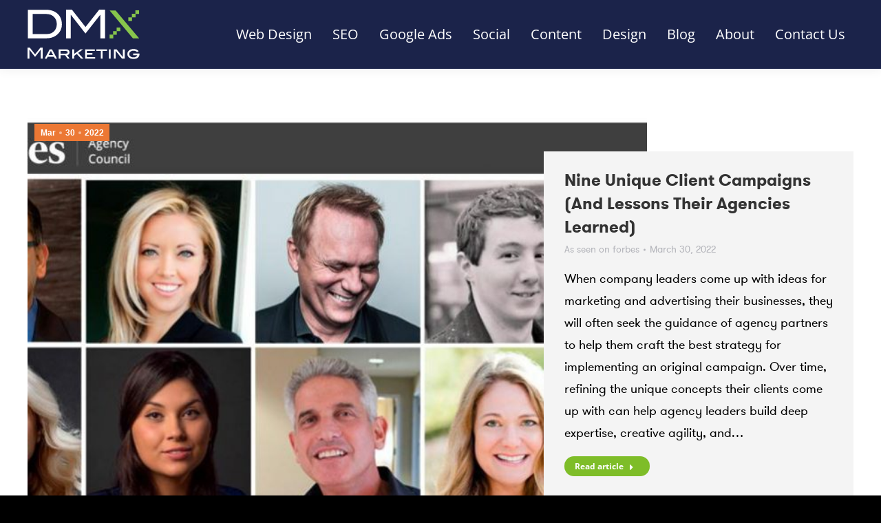

--- FILE ---
content_type: text/html; charset=UTF-8
request_url: https://dmxmarketing.com/2022/03/30/
body_size: 131127
content:
<!DOCTYPE html> 
<html lang="en-US" class="no-js"> 
<head>
<meta charset="UTF-8" />
<link rel="preload" href="https://dmxmarketing.com/wp-content/cache/fvm/min/1761718956-cssb605dfa758c444c7e44941c2d01caa99ba99691c5aec84e3cd68c32ebfc59.css" as="style" media="all" /> 
<link rel="preload" href="https://dmxmarketing.com/wp-content/cache/fvm/min/1761718956-cssfff871e468b4e7d7bf8c0a72ca90d2fe0b33b2864c1330bb1734b8ba2de8e.css" as="style" media="all" /> 
<link rel="preload" href="https://dmxmarketing.com/wp-content/cache/fvm/min/1761718956-css498d1df3aab77f7a2bf88b4b438e55da140ef0fbace6b7506ecfa46749916.css" as="style" media="all" /> 
<link rel="preload" href="https://dmxmarketing.com/wp-content/cache/fvm/min/1761718956-css792d4b5e4882dcc897485ae64d1c9dbad009f142a189f342bae6cf79c9c30.css" as="style" media="all" /> 
<link rel="preload" href="https://dmxmarketing.com/wp-content/cache/fvm/min/1761718956-css47851f9a32694b66a72c27362e5daa9326f90b02d1598e6205abee4d8ec7f.css" as="style" media="all" /> 
<link rel="preload" href="https://dmxmarketing.com/wp-content/cache/fvm/min/1761718956-css849698a96d9cd9738347560f755b87ce579ae5ee02fabf62cef0afcda1ec6.css" as="style" media="all" /> 
<link rel="preload" href="https://dmxmarketing.com/wp-content/cache/fvm/min/1761718956-css8336237d5bcf818c828103dd173c2310168b517d591ae2daca7e1d5e909d9.css" as="style" media="all" /> 
<link rel="preload" href="https://dmxmarketing.com/wp-content/cache/fvm/min/1761718956-cssde14d9727fa6ea26ab768f3fa9e8e5ab857bd05561248dc26190d2ffed24f.css" as="style" media="all" /> 
<link rel="preload" href="https://dmxmarketing.com/wp-content/cache/fvm/min/1761718956-css8a5e3009572ceb041725cc53a926940525331817b2b68ab6350520994081f.css" as="style" media="all" /> 
<link rel="preload" href="https://dmxmarketing.com/wp-content/cache/fvm/min/1761718956-cssf710be70fd9dfc04a62185ddd3cda4eb85682f9216979ffd51dfe2731a8d9.css" as="style" media="all" /> 
<link rel="preload" href="https://dmxmarketing.com/wp-content/cache/fvm/min/1761718956-css556106381ec4448f5c32a25dd647633cbe14bb568e5c0e27e8bd85008bcb7.css" as="style" media="all" /> 
<link rel="preload" href="https://dmxmarketing.com/wp-content/cache/fvm/min/1761718956-cssaa49e06ed6ac5ce9a64a6053d7a2610cf0f0e6ffb00f3bafdaf9bf6429cb7.css" as="style" media="all" /> 
<link rel="preload" href="https://dmxmarketing.com/wp-content/cache/fvm/min/1761718956-css0645487850e90069bf7668fa04fb3a48433a7bd58f46b2597103d49855f99.css" as="style" media="all" /> 
<link rel="preload" href="https://dmxmarketing.com/wp-content/cache/fvm/min/1761718956-css23940f6db664b3ea1eed8bba5d17ad89ba1244ced524055c6676b855158da.css" as="style" media="all" /> 
<link rel="preload" href="https://dmxmarketing.com/wp-content/cache/fvm/min/1761718956-css293326e03637780373e34a458af7c05373585bf8d565b883b844a80a5f519.css" as="style" media="all" /> 
<link rel="preload" href="https://dmxmarketing.com/wp-content/cache/fvm/min/1761718956-cssa741f4984eea0fa0173121884afeeac16dbe6687984e4a60b3aebed22e8eb.css" as="style" media="all" /> 
<link rel="preload" href="https://dmxmarketing.com/wp-content/cache/fvm/min/1761718956-cssd3e46981fd37f9b1dff6478f70410df12b8ba383a8b116c8f62e5ff43ab2f.css" as="style" media="all" /> 
<link rel="preload" href="https://dmxmarketing.com/wp-content/cache/fvm/min/1761718956-cssbd1cc9c2cd2c94f6f164f57e86cec0ca9f524b46bb132776cae0b1661b5d6.css" as="style" media="all" /> 
<link rel="preload" href="https://dmxmarketing.com/wp-content/cache/fvm/min/1761718956-cssc0e449d63a06c39a780c4d9d77f81f62e93c74db1c72bb11accee8bb50257.css" as="style" media="all" /> 
<link rel="preload" href="https://dmxmarketing.com/wp-content/cache/fvm/min/1761718956-css9c195117cbaa5f4eb74ce77b0740058104310ae181d4c8b0ae127a28b7952.css" as="style" media="all" /> 
<link rel="preload" href="https://dmxmarketing.com/wp-content/cache/fvm/min/1761718956-css0c88cbbe485f8c99722e6dfeec542732c26cfa84614205ca02b13b1337f2c.css" as="style" media="all" /> 
<link rel="preload" href="https://dmxmarketing.com/wp-content/cache/fvm/min/1761718956-cssdb7fbb02cbc8611b08dfabbd42b29b14d45a34584190c0662674a03ac23b1.css" as="style" media="all" /> 
<link rel="preload" href="https://dmxmarketing.com/wp-content/cache/fvm/min/1761718956-cssc8773b6ff87fff9c6271dcd4802351be987efe7a75ff37dba14d6fb8e3f3f.css" as="style" media="all" /> 
<link rel="preload" href="https://dmxmarketing.com/wp-content/cache/fvm/min/1761718956-cssa914ec063ca19551c04fa8fef685fe994dba876d00e13e7d9b971e9ac8229.css" as="style" media="all" /> 
<link rel="preload" href="https://dmxmarketing.com/wp-content/cache/fvm/min/1761718956-css57933abce1663829710e03207dccb6162bd009fdaa985e7aa73eeba12c987.css" as="style" media="all" /> 
<link rel="preload" href="https://dmxmarketing.com/wp-content/cache/fvm/min/1761718956-css67633bb5cff217413a28ae5b79f11b8e53bb3d0f4ca3bc96b5635605ef3ab.css" as="style" media="all" /> 
<link rel="preload" href="https://dmxmarketing.com/wp-content/cache/fvm/min/1761718956-css6bcb0ced85a86498c12cf2eafeca6922fed6e8ec8db40d6f304c523d95ee4.css" as="style" media="all" /> 
<link rel="preload" href="https://dmxmarketing.com/wp-content/cache/fvm/min/1761718956-css83e499c5d1538eeeca039cb57825eb167333251af30d84c742dbf61656810.css" as="style" media="all" /> 
<link rel="preload" href="https://dmxmarketing.com/wp-content/cache/fvm/min/1761718956-css6c9b3ef858e90ac45f0fbb9d015b44ea79a1de6cbefe0a95f8f900969810a.css" as="style" media="all" /> 
<link rel="preload" href="https://dmxmarketing.com/wp-content/cache/fvm/min/1761718956-cssc345fd7759bcdcb46a2a4c27e988c5afee9042a2a3f03976788598f4dfb25.css" as="style" media="all" /> 
<link rel="preload" href="https://dmxmarketing.com/wp-content/cache/fvm/min/1761718956-css2c3bee25022e389bafacb0341c04cf304b4d314ea30d2d7548c3511c62e75.css" as="style" media="all" /> 
<link rel="preload" href="https://dmxmarketing.com/wp-content/cache/fvm/min/1761718956-css68a8cf97f768c19cf0ddbf669766fc4ecaad44817955174d280df82ff5b2d.css" as="style" media="all" /> 
<link rel="preload" href="https://dmxmarketing.com/wp-content/cache/fvm/min/1761718956-css3efb244e36dd666361c932574f51465b905f76afc041bf6febe350e125cf9.css" as="style" media="all" /> 
<link rel="preload" href="https://dmxmarketing.com/wp-content/cache/fvm/min/1761718956-cssb5e179f0c97c132c28a24c126201d1c782755de8fb607ffd4a1a39fa928a9.css" as="style" media="all" /> 
<link rel="preload" href="https://dmxmarketing.com/wp-content/cache/fvm/min/1761718956-css4cb40bc9e6b629b67012ff4e60646129732be7c228493df7bfcadf3b5bbfc.css" as="style" media="all" /> 
<link rel="preload" href="https://dmxmarketing.com/wp-content/cache/fvm/min/1761718956-css5003b60845be9dc5052cfdee2ecd958f88920235f0a909e301003f4b05475.css" as="style" media="all" /> 
<link rel="preload" href="https://dmxmarketing.com/wp-content/cache/fvm/min/1761718956-css9b2842d06ae98c07e7c4d24d313cc70a5bff86b498472937284e93201f3ff.css" as="style" media="all" /> 
<link rel="preload" href="https://dmxmarketing.com/wp-content/cache/fvm/min/1761718956-css7c79a2c94dbc85f989adfb76697d783f270bf21c96674e89bfdd6d5238f8e.css" as="style" media="all" /> 
<link rel="preload" href="https://dmxmarketing.com/wp-content/cache/fvm/min/1761718956-css18347d385971e8d70f2e78113f9a2f395a663a7b49ab5d5e3cc66260ae861.css" as="style" media="all" /> 
<link rel="preload" href="https://dmxmarketing.com/wp-content/cache/fvm/min/1761718956-cssd8e68eeaf1c6773b571a510c28c74959f4643529369e8f8b0f5a9a35d1036.css" as="style" media="all" /> 
<link rel="preload" href="https://dmxmarketing.com/wp-content/cache/fvm/min/1761718956-css77decc0c5f36fcdb1d4e01f2c2058f19d8ea9936acf3fde62e2ffb3f55443.css" as="style" media="all" /> 
<link rel="preload" href="https://dmxmarketing.com/wp-content/cache/fvm/min/1761718956-css784b890d16089e639f5c1614170d36cc580e844e0d54fb368f949e2e072a9.css" as="style" media="all" />
<script data-cfasync="false">if(navigator.userAgent.match(/MSIE|Internet Explorer/i)||navigator.userAgent.match(/Trident\/7\..*?rv:11/i)){var href=document.location.href;if(!href.match(/[?&]iebrowser/)){if(href.indexOf("?")==-1){if(href.indexOf("#")==-1){document.location.href=href+"?iebrowser=1"}else{document.location.href=href.replace("#","?iebrowser=1#")}}else{if(href.indexOf("#")==-1){document.location.href=href+"&iebrowser=1"}else{document.location.href=href.replace("#","&iebrowser=1#")}}}}</script>
<script data-cfasync="false">class FVMLoader{constructor(e){this.triggerEvents=e,this.eventOptions={passive:!0},this.userEventListener=this.triggerListener.bind(this),this.delayedScripts={normal:[],async:[],defer:[]},this.allJQueries=[]}_addUserInteractionListener(e){this.triggerEvents.forEach(t=>window.addEventListener(t,e.userEventListener,e.eventOptions))}_removeUserInteractionListener(e){this.triggerEvents.forEach(t=>window.removeEventListener(t,e.userEventListener,e.eventOptions))}triggerListener(){this._removeUserInteractionListener(this),"loading"===document.readyState?document.addEventListener("DOMContentLoaded",this._loadEverythingNow.bind(this)):this._loadEverythingNow()}async _loadEverythingNow(){this._runAllDelayedCSS(),this._delayEventListeners(),this._delayJQueryReady(this),this._handleDocumentWrite(),this._registerAllDelayedScripts(),await this._loadScriptsFromList(this.delayedScripts.normal),await this._loadScriptsFromList(this.delayedScripts.defer),await this._loadScriptsFromList(this.delayedScripts.async),await this._triggerDOMContentLoaded(),await this._triggerWindowLoad(),window.dispatchEvent(new Event("wpr-allScriptsLoaded"))}_registerAllDelayedScripts(){document.querySelectorAll("script[type=fvmdelay]").forEach(e=>{e.hasAttribute("src")?e.hasAttribute("async")&&!1!==e.async?this.delayedScripts.async.push(e):e.hasAttribute("defer")&&!1!==e.defer||"module"===e.getAttribute("data-type")?this.delayedScripts.defer.push(e):this.delayedScripts.normal.push(e):this.delayedScripts.normal.push(e)})}_runAllDelayedCSS(){document.querySelectorAll("link[rel=fvmdelay]").forEach(e=>{e.setAttribute("rel","stylesheet")})}async _transformScript(e){return await this._requestAnimFrame(),new Promise(t=>{const n=document.createElement("script");let r;[...e.attributes].forEach(e=>{let t=e.nodeName;"type"!==t&&("data-type"===t&&(t="type",r=e.nodeValue),n.setAttribute(t,e.nodeValue))}),e.hasAttribute("src")?(n.addEventListener("load",t),n.addEventListener("error",t)):(n.text=e.text,t()),e.parentNode.replaceChild(n,e)})}async _loadScriptsFromList(e){const t=e.shift();return t?(await this._transformScript(t),this._loadScriptsFromList(e)):Promise.resolve()}_delayEventListeners(){let e={};function t(t,n){!function(t){function n(n){return e[t].eventsToRewrite.indexOf(n)>=0?"wpr-"+n:n}e[t]||(e[t]={originalFunctions:{add:t.addEventListener,remove:t.removeEventListener},eventsToRewrite:[]},t.addEventListener=function(){arguments[0]=n(arguments[0]),e[t].originalFunctions.add.apply(t,arguments)},t.removeEventListener=function(){arguments[0]=n(arguments[0]),e[t].originalFunctions.remove.apply(t,arguments)})}(t),e[t].eventsToRewrite.push(n)}function n(e,t){let n=e[t];Object.defineProperty(e,t,{get:()=>n||function(){},set(r){e["wpr"+t]=n=r}})}t(document,"DOMContentLoaded"),t(window,"DOMContentLoaded"),t(window,"load"),t(window,"pageshow"),t(document,"readystatechange"),n(document,"onreadystatechange"),n(window,"onload"),n(window,"onpageshow")}_delayJQueryReady(e){let t=window.jQuery;Object.defineProperty(window,"jQuery",{get:()=>t,set(n){if(n&&n.fn&&!e.allJQueries.includes(n)){n.fn.ready=n.fn.init.prototype.ready=function(t){e.domReadyFired?t.bind(document)(n):document.addEventListener("DOMContentLoaded2",()=>t.bind(document)(n))};const t=n.fn.on;n.fn.on=n.fn.init.prototype.on=function(){if(this[0]===window){function e(e){return e.split(" ").map(e=>"load"===e||0===e.indexOf("load.")?"wpr-jquery-load":e).join(" ")}"string"==typeof arguments[0]||arguments[0]instanceof String?arguments[0]=e(arguments[0]):"object"==typeof arguments[0]&&Object.keys(arguments[0]).forEach(t=>{delete Object.assign(arguments[0],{[e(t)]:arguments[0][t]})[t]})}return t.apply(this,arguments),this},e.allJQueries.push(n)}t=n}})}async _triggerDOMContentLoaded(){this.domReadyFired=!0,await this._requestAnimFrame(),document.dispatchEvent(new Event("DOMContentLoaded2")),await this._requestAnimFrame(),window.dispatchEvent(new Event("DOMContentLoaded2")),await this._requestAnimFrame(),document.dispatchEvent(new Event("wpr-readystatechange")),await this._requestAnimFrame(),document.wpronreadystatechange&&document.wpronreadystatechange()}async _triggerWindowLoad(){await this._requestAnimFrame(),window.dispatchEvent(new Event("wpr-load")),await this._requestAnimFrame(),window.wpronload&&window.wpronload(),await this._requestAnimFrame(),this.allJQueries.forEach(e=>e(window).trigger("wpr-jquery-load")),window.dispatchEvent(new Event("wpr-pageshow")),await this._requestAnimFrame(),window.wpronpageshow&&window.wpronpageshow()}_handleDocumentWrite(){const e=new Map;document.write=document.writeln=function(t){const n=document.currentScript,r=document.createRange(),i=n.parentElement;let a=e.get(n);void 0===a&&(a=n.nextSibling,e.set(n,a));const s=document.createDocumentFragment();r.setStart(s,0),s.appendChild(r.createContextualFragment(t)),i.insertBefore(s,a)}}async _requestAnimFrame(){return new Promise(e=>requestAnimationFrame(e))}static run(){const e=new FVMLoader(["keydown","mousemove","touchmove","touchstart","touchend","wheel"]);e._addUserInteractionListener(e)}}FVMLoader.run();</script>
<meta name="viewport" content="width=device-width, initial-scale=1, maximum-scale=1, user-scalable=0">
<meta name="theme-color" content="#7ebd28"/>
<meta name='robots' content='noindex, follow' /><title>March 30, 2022 - DMX Marketing</title>
<meta property="og:locale" content="en_US" />
<meta property="og:type" content="website" />
<meta property="og:title" content="March 30, 2022 - DMX Marketing" />
<meta property="og:url" content="https://dmxmarketing.com/2022/03/30/" />
<meta property="og:site_name" content="DMX Marketing" />
<meta name="twitter:card" content="summary_large_image" />
<script type="application/ld+json" class="yoast-schema-graph">{"@context":"https://schema.org","@graph":[{"@type":"CollectionPage","@id":"https://dmxmarketing.com/2022/03/30/","url":"https://dmxmarketing.com/2022/03/30/","name":"March 30, 2022 - DMX Marketing","isPartOf":{"@id":"https://dmxmarketing.com/#website"},"primaryImageOfPage":{"@id":"https://dmxmarketing.com/2022/03/30/#primaryimage"},"image":{"@id":"https://dmxmarketing.com/2022/03/30/#primaryimage"},"thumbnailUrl":"https://dmxmarketing.com/wp-content/uploads/2022/04/960x0.jpg","inLanguage":"en-US"},{"@type":"ImageObject","inLanguage":"en-US","@id":"https://dmxmarketing.com/2022/03/30/#primaryimage","url":"https://dmxmarketing.com/wp-content/uploads/2022/04/960x0.jpg","contentUrl":"https://dmxmarketing.com/wp-content/uploads/2022/04/960x0.jpg","width":960,"height":464,"caption":"Nine Unique Client Campaigns"},{"@type":"WebSite","@id":"https://dmxmarketing.com/#website","url":"https://dmxmarketing.com/","name":"DMX Marketing","description":"","potentialAction":[{"@type":"SearchAction","target":{"@type":"EntryPoint","urlTemplate":"https://dmxmarketing.com/?s={search_term_string}"},"query-input":{"@type":"PropertyValueSpecification","valueRequired":true,"valueName":"search_term_string"}}],"inLanguage":"en-US"}]}</script>
<link rel="alternate" type="application/rss+xml" title="DMX Marketing &raquo; Feed" href="https://dmxmarketing.com/feed/" />
<link rel="alternate" type="application/rss+xml" title="DMX Marketing &raquo; Comments Feed" href="https://dmxmarketing.com/comments/feed/" /> 
<link rel="profile" href="https://gmpg.org/xfn/11" /> 
<style id='wp-img-auto-sizes-contain-inline-css' type='text/css' media="all">img:is([sizes=auto i],[sizes^="auto," i]){contain-intrinsic-size:3000px 1500px}</style> 
<!-- <link rel='stylesheet' id='givewp-campaign-blocks-fonts-css' href='https://dmxmarketing.com/wp-content/cache/fvm/min/1761718956-cssb605dfa758c444c7e44941c2d01caa99ba99691c5aec84e3cd68c32ebfc59.css' type='text/css' media='all' /> --> 
<!-- <link rel='stylesheet' id='sbi_styles-css' href='https://dmxmarketing.com/wp-content/cache/fvm/min/1761718956-cssfff871e468b4e7d7bf8c0a72ca90d2fe0b33b2864c1330bb1734b8ba2de8e.css' type='text/css' media='all' /> -->
<link rel="stylesheet" type="text/css" href="//dmxmarketing.com/wp-content/cache/wpfc-minified/kyizxm08/dj5gc.css" media="all"/> 
<style id='wp-block-library-inline-css' type='text/css' media="all">:root{--wp-block-synced-color:#7a00df;--wp-block-synced-color--rgb:122,0,223;--wp-bound-block-color:var(--wp-block-synced-color);--wp-editor-canvas-background:#ddd;--wp-admin-theme-color:#007cba;--wp-admin-theme-color--rgb:0,124,186;--wp-admin-theme-color-darker-10:#006ba1;--wp-admin-theme-color-darker-10--rgb:0,107,160.5;--wp-admin-theme-color-darker-20:#005a87;--wp-admin-theme-color-darker-20--rgb:0,90,135;--wp-admin-border-width-focus:2px}@media (min-resolution:192dpi){:root{--wp-admin-border-width-focus:1.5px}}.wp-element-button{cursor:pointer}:root .has-very-light-gray-background-color{background-color:#eee}:root .has-very-dark-gray-background-color{background-color:#313131}:root .has-very-light-gray-color{color:#eee}:root .has-very-dark-gray-color{color:#313131}:root .has-vivid-green-cyan-to-vivid-cyan-blue-gradient-background{background:linear-gradient(135deg,#00d084,#0693e3)}:root .has-purple-crush-gradient-background{background:linear-gradient(135deg,#34e2e4,#4721fb 50%,#ab1dfe)}:root .has-hazy-dawn-gradient-background{background:linear-gradient(135deg,#faaca8,#dad0ec)}:root .has-subdued-olive-gradient-background{background:linear-gradient(135deg,#fafae1,#67a671)}:root .has-atomic-cream-gradient-background{background:linear-gradient(135deg,#fdd79a,#004a59)}:root .has-nightshade-gradient-background{background:linear-gradient(135deg,#330968,#31cdcf)}:root .has-midnight-gradient-background{background:linear-gradient(135deg,#020381,#2874fc)}:root{--wp--preset--font-size--normal:16px;--wp--preset--font-size--huge:42px}.has-regular-font-size{font-size:1em}.has-larger-font-size{font-size:2.625em}.has-normal-font-size{font-size:var(--wp--preset--font-size--normal)}.has-huge-font-size{font-size:var(--wp--preset--font-size--huge)}.has-text-align-center{text-align:center}.has-text-align-left{text-align:left}.has-text-align-right{text-align:right}.has-fit-text{white-space:nowrap!important}#end-resizable-editor-section{display:none}.aligncenter{clear:both}.items-justified-left{justify-content:flex-start}.items-justified-center{justify-content:center}.items-justified-right{justify-content:flex-end}.items-justified-space-between{justify-content:space-between}.screen-reader-text{border:0;clip-path:inset(50%);height:1px;margin:-1px;overflow:hidden;padding:0;position:absolute;width:1px;word-wrap:normal!important}.screen-reader-text:focus{background-color:#ddd;clip-path:none;color:#444;display:block;font-size:1em;height:auto;left:5px;line-height:normal;padding:15px 23px 14px;text-decoration:none;top:5px;width:auto;z-index:100000}html :where(.has-border-color){border-style:solid}html :where([style*=border-top-color]){border-top-style:solid}html :where([style*=border-right-color]){border-right-style:solid}html :where([style*=border-bottom-color]){border-bottom-style:solid}html :where([style*=border-left-color]){border-left-style:solid}html :where([style*=border-width]){border-style:solid}html :where([style*=border-top-width]){border-top-style:solid}html :where([style*=border-right-width]){border-right-style:solid}html :where([style*=border-bottom-width]){border-bottom-style:solid}html :where([style*=border-left-width]){border-left-style:solid}html :where(img[class*=wp-image-]){height:auto;max-width:100%}:where(figure){margin:0 0 1em}html :where(.is-position-sticky){--wp-admin--admin-bar--position-offset:var(--wp-admin--admin-bar--height,0px)}@media screen and (max-width:600px){html :where(.is-position-sticky){--wp-admin--admin-bar--position-offset:0px}}</style>
<style id='global-styles-inline-css' type='text/css' media="all">:root{--wp--preset--aspect-ratio--square:1;--wp--preset--aspect-ratio--4-3:4/3;--wp--preset--aspect-ratio--3-4:3/4;--wp--preset--aspect-ratio--3-2:3/2;--wp--preset--aspect-ratio--2-3:2/3;--wp--preset--aspect-ratio--16-9:16/9;--wp--preset--aspect-ratio--9-16:9/16;--wp--preset--color--black:#000000;--wp--preset--color--cyan-bluish-gray:#abb8c3;--wp--preset--color--white:#FFF;--wp--preset--color--pale-pink:#f78da7;--wp--preset--color--vivid-red:#cf2e2e;--wp--preset--color--luminous-vivid-orange:#ff6900;--wp--preset--color--luminous-vivid-amber:#fcb900;--wp--preset--color--light-green-cyan:#7bdcb5;--wp--preset--color--vivid-green-cyan:#00d084;--wp--preset--color--pale-cyan-blue:#8ed1fc;--wp--preset--color--vivid-cyan-blue:#0693e3;--wp--preset--color--vivid-purple:#9b51e0;--wp--preset--color--accent:#7ebd28;--wp--preset--color--dark-gray:#111;--wp--preset--color--light-gray:#767676;--wp--preset--gradient--vivid-cyan-blue-to-vivid-purple:linear-gradient(135deg,rgb(6,147,227) 0%,rgb(155,81,224) 100%);--wp--preset--gradient--light-green-cyan-to-vivid-green-cyan:linear-gradient(135deg,rgb(122,220,180) 0%,rgb(0,208,130) 100%);--wp--preset--gradient--luminous-vivid-amber-to-luminous-vivid-orange:linear-gradient(135deg,rgb(252,185,0) 0%,rgb(255,105,0) 100%);--wp--preset--gradient--luminous-vivid-orange-to-vivid-red:linear-gradient(135deg,rgb(255,105,0) 0%,rgb(207,46,46) 100%);--wp--preset--gradient--very-light-gray-to-cyan-bluish-gray:linear-gradient(135deg,rgb(238,238,238) 0%,rgb(169,184,195) 100%);--wp--preset--gradient--cool-to-warm-spectrum:linear-gradient(135deg,rgb(74,234,220) 0%,rgb(151,120,209) 20%,rgb(207,42,186) 40%,rgb(238,44,130) 60%,rgb(251,105,98) 80%,rgb(254,248,76) 100%);--wp--preset--gradient--blush-light-purple:linear-gradient(135deg,rgb(255,206,236) 0%,rgb(152,150,240) 100%);--wp--preset--gradient--blush-bordeaux:linear-gradient(135deg,rgb(254,205,165) 0%,rgb(254,45,45) 50%,rgb(107,0,62) 100%);--wp--preset--gradient--luminous-dusk:linear-gradient(135deg,rgb(255,203,112) 0%,rgb(199,81,192) 50%,rgb(65,88,208) 100%);--wp--preset--gradient--pale-ocean:linear-gradient(135deg,rgb(255,245,203) 0%,rgb(182,227,212) 50%,rgb(51,167,181) 100%);--wp--preset--gradient--electric-grass:linear-gradient(135deg,rgb(202,248,128) 0%,rgb(113,206,126) 100%);--wp--preset--gradient--midnight:linear-gradient(135deg,rgb(2,3,129) 0%,rgb(40,116,252) 100%);--wp--preset--font-size--small:13px;--wp--preset--font-size--medium:20px;--wp--preset--font-size--large:36px;--wp--preset--font-size--x-large:42px;--wp--preset--spacing--20:0.44rem;--wp--preset--spacing--30:0.67rem;--wp--preset--spacing--40:1rem;--wp--preset--spacing--50:1.5rem;--wp--preset--spacing--60:2.25rem;--wp--preset--spacing--70:3.38rem;--wp--preset--spacing--80:5.06rem;--wp--preset--shadow--natural:6px 6px 9px rgba(0, 0, 0, 0.2);--wp--preset--shadow--deep:12px 12px 50px rgba(0, 0, 0, 0.4);--wp--preset--shadow--sharp:6px 6px 0px rgba(0, 0, 0, 0.2);--wp--preset--shadow--outlined:6px 6px 0px -3px rgb(255, 255, 255), 6px 6px rgb(0, 0, 0);--wp--preset--shadow--crisp:6px 6px 0px rgb(0, 0, 0)}:where(.is-layout-flex){gap:.5em}:where(.is-layout-grid){gap:.5em}body .is-layout-flex{display:flex}.is-layout-flex{flex-wrap:wrap;align-items:center}.is-layout-flex>:is(*,div){margin:0}body .is-layout-grid{display:grid}.is-layout-grid>:is(*,div){margin:0}:where(.wp-block-columns.is-layout-flex){gap:2em}:where(.wp-block-columns.is-layout-grid){gap:2em}:where(.wp-block-post-template.is-layout-flex){gap:1.25em}:where(.wp-block-post-template.is-layout-grid){gap:1.25em}.has-black-color{color:var(--wp--preset--color--black)!important}.has-cyan-bluish-gray-color{color:var(--wp--preset--color--cyan-bluish-gray)!important}.has-white-color{color:var(--wp--preset--color--white)!important}.has-pale-pink-color{color:var(--wp--preset--color--pale-pink)!important}.has-vivid-red-color{color:var(--wp--preset--color--vivid-red)!important}.has-luminous-vivid-orange-color{color:var(--wp--preset--color--luminous-vivid-orange)!important}.has-luminous-vivid-amber-color{color:var(--wp--preset--color--luminous-vivid-amber)!important}.has-light-green-cyan-color{color:var(--wp--preset--color--light-green-cyan)!important}.has-vivid-green-cyan-color{color:var(--wp--preset--color--vivid-green-cyan)!important}.has-pale-cyan-blue-color{color:var(--wp--preset--color--pale-cyan-blue)!important}.has-vivid-cyan-blue-color{color:var(--wp--preset--color--vivid-cyan-blue)!important}.has-vivid-purple-color{color:var(--wp--preset--color--vivid-purple)!important}.has-black-background-color{background-color:var(--wp--preset--color--black)!important}.has-cyan-bluish-gray-background-color{background-color:var(--wp--preset--color--cyan-bluish-gray)!important}.has-white-background-color{background-color:var(--wp--preset--color--white)!important}.has-pale-pink-background-color{background-color:var(--wp--preset--color--pale-pink)!important}.has-vivid-red-background-color{background-color:var(--wp--preset--color--vivid-red)!important}.has-luminous-vivid-orange-background-color{background-color:var(--wp--preset--color--luminous-vivid-orange)!important}.has-luminous-vivid-amber-background-color{background-color:var(--wp--preset--color--luminous-vivid-amber)!important}.has-light-green-cyan-background-color{background-color:var(--wp--preset--color--light-green-cyan)!important}.has-vivid-green-cyan-background-color{background-color:var(--wp--preset--color--vivid-green-cyan)!important}.has-pale-cyan-blue-background-color{background-color:var(--wp--preset--color--pale-cyan-blue)!important}.has-vivid-cyan-blue-background-color{background-color:var(--wp--preset--color--vivid-cyan-blue)!important}.has-vivid-purple-background-color{background-color:var(--wp--preset--color--vivid-purple)!important}.has-black-border-color{border-color:var(--wp--preset--color--black)!important}.has-cyan-bluish-gray-border-color{border-color:var(--wp--preset--color--cyan-bluish-gray)!important}.has-white-border-color{border-color:var(--wp--preset--color--white)!important}.has-pale-pink-border-color{border-color:var(--wp--preset--color--pale-pink)!important}.has-vivid-red-border-color{border-color:var(--wp--preset--color--vivid-red)!important}.has-luminous-vivid-orange-border-color{border-color:var(--wp--preset--color--luminous-vivid-orange)!important}.has-luminous-vivid-amber-border-color{border-color:var(--wp--preset--color--luminous-vivid-amber)!important}.has-light-green-cyan-border-color{border-color:var(--wp--preset--color--light-green-cyan)!important}.has-vivid-green-cyan-border-color{border-color:var(--wp--preset--color--vivid-green-cyan)!important}.has-pale-cyan-blue-border-color{border-color:var(--wp--preset--color--pale-cyan-blue)!important}.has-vivid-cyan-blue-border-color{border-color:var(--wp--preset--color--vivid-cyan-blue)!important}.has-vivid-purple-border-color{border-color:var(--wp--preset--color--vivid-purple)!important}.has-vivid-cyan-blue-to-vivid-purple-gradient-background{background:var(--wp--preset--gradient--vivid-cyan-blue-to-vivid-purple)!important}.has-light-green-cyan-to-vivid-green-cyan-gradient-background{background:var(--wp--preset--gradient--light-green-cyan-to-vivid-green-cyan)!important}.has-luminous-vivid-amber-to-luminous-vivid-orange-gradient-background{background:var(--wp--preset--gradient--luminous-vivid-amber-to-luminous-vivid-orange)!important}.has-luminous-vivid-orange-to-vivid-red-gradient-background{background:var(--wp--preset--gradient--luminous-vivid-orange-to-vivid-red)!important}.has-very-light-gray-to-cyan-bluish-gray-gradient-background{background:var(--wp--preset--gradient--very-light-gray-to-cyan-bluish-gray)!important}.has-cool-to-warm-spectrum-gradient-background{background:var(--wp--preset--gradient--cool-to-warm-spectrum)!important}.has-blush-light-purple-gradient-background{background:var(--wp--preset--gradient--blush-light-purple)!important}.has-blush-bordeaux-gradient-background{background:var(--wp--preset--gradient--blush-bordeaux)!important}.has-luminous-dusk-gradient-background{background:var(--wp--preset--gradient--luminous-dusk)!important}.has-pale-ocean-gradient-background{background:var(--wp--preset--gradient--pale-ocean)!important}.has-electric-grass-gradient-background{background:var(--wp--preset--gradient--electric-grass)!important}.has-midnight-gradient-background{background:var(--wp--preset--gradient--midnight)!important}.has-small-font-size{font-size:var(--wp--preset--font-size--small)!important}.has-medium-font-size{font-size:var(--wp--preset--font-size--medium)!important}.has-large-font-size{font-size:var(--wp--preset--font-size--large)!important}.has-x-large-font-size{font-size:var(--wp--preset--font-size--x-large)!important}</style> 
<style id='classic-theme-styles-inline-css' type='text/css' media="all">/*! This file is auto-generated */ .wp-block-button__link{color:#fff;background-color:#32373c;border-radius:9999px;box-shadow:none;text-decoration:none;padding:calc(.667em + 2px) calc(1.333em + 2px);font-size:1.125em}.wp-block-file__button{background:#32373c;color:#fff;text-decoration:none}</style> 
<!-- <link rel='stylesheet' id='buttonizer_frontend_style-css' href='https://dmxmarketing.com/wp-content/cache/fvm/min/1761718956-css498d1df3aab77f7a2bf88b4b438e55da140ef0fbace6b7506ecfa46749916.css' type='text/css' media='all' /> --> 
<!-- <link rel='stylesheet' id='buttonizer-icon-library-css' href='https://dmxmarketing.com/wp-content/cache/fvm/min/1761718956-css792d4b5e4882dcc897485ae64d1c9dbad009f142a189f342bae6cf79c9c30.css' type='text/css' media='all' integrity='sha512-1ycn6IcaQQ40/MKBW2W4Rhis/DbILU74C1vSrLJxCq57o941Ym01SwNsOMqvEBFlcgUa6xLiPY/NS5R+E6ztJQ==' crossorigin='anonymous' /> --> 
<!-- <link rel='stylesheet' id='go-pricing-styles-css' href='https://dmxmarketing.com/wp-content/cache/fvm/min/1761718956-css47851f9a32694b66a72c27362e5daa9326f90b02d1598e6205abee4d8ec7f.css' type='text/css' media='all' /> --> 
<!-- <link rel='stylesheet' id='wpa-css-css' href='https://dmxmarketing.com/wp-content/cache/fvm/min/1761718956-css849698a96d9cd9738347560f755b87ce579ae5ee02fabf62cef0afcda1ec6.css' type='text/css' media='all' /> --> 
<!-- <link rel='stylesheet' id='mphb-kbwood-datepick-css-css' href='https://dmxmarketing.com/wp-content/cache/fvm/min/1761718956-css8336237d5bcf818c828103dd173c2310168b517d591ae2daca7e1d5e909d9.css' type='text/css' media='all' /> --> 
<!-- <link rel='stylesheet' id='mphb-css' href='https://dmxmarketing.com/wp-content/cache/fvm/min/1761718956-cssde14d9727fa6ea26ab768f3fa9e8e5ab857bd05561248dc26190d2ffed24f.css' type='text/css' media='all' /> --> 
<!-- <link rel='stylesheet' id='stripe-handler-ng-style-css' href='https://dmxmarketing.com/wp-content/cache/fvm/min/1761718956-css8a5e3009572ceb041725cc53a926940525331817b2b68ab6350520994081f.css' type='text/css' media='all' /> --> 
<!-- <link rel='stylesheet' id='cff-css' href='https://dmxmarketing.com/wp-content/cache/fvm/min/1761718956-cssf710be70fd9dfc04a62185ddd3cda4eb85682f9216979ffd51dfe2731a8d9.css' type='text/css' media='all' /> --> 
<!-- <link rel='stylesheet' id='sb-font-awesome-css' href='https://dmxmarketing.com/wp-content/cache/fvm/min/1761718956-css556106381ec4448f5c32a25dd647633cbe14bb568e5c0e27e8bd85008bcb7.css' type='text/css' media='all' /> --> 
<!-- <link rel='stylesheet' id='give-styles-css' href='https://dmxmarketing.com/wp-content/cache/fvm/min/1761718956-cssaa49e06ed6ac5ce9a64a6053d7a2610cf0f0e6ffb00f3bafdaf9bf6429cb7.css' type='text/css' media='all' /> --> 
<!-- <link rel='stylesheet' id='give-donation-summary-style-frontend-css' href='https://dmxmarketing.com/wp-content/cache/fvm/min/1761718956-css0645487850e90069bf7668fa04fb3a48433a7bd58f46b2597103d49855f99.css' type='text/css' media='all' /> --> 
<!-- <link rel='stylesheet' id='givewp-design-system-foundation-css' href='https://dmxmarketing.com/wp-content/cache/fvm/min/1761718956-css23940f6db664b3ea1eed8bba5d17ad89ba1244ced524055c6676b855158da.css' type='text/css' media='all' /> --> 
<!-- <link rel='stylesheet' id='creative_links_effects_normalize-css' href='https://dmxmarketing.com/wp-content/cache/fvm/min/1761718956-css293326e03637780373e34a458af7c05373585bf8d565b883b844a80a5f519.css' type='text/css' media='all' /> --> 
<!-- <link rel='stylesheet' id='the7-font-css' href='https://dmxmarketing.com/wp-content/cache/fvm/min/1761718956-cssa741f4984eea0fa0173121884afeeac16dbe6687984e4a60b3aebed22e8eb.css' type='text/css' media='all' /> --> 
<!-- <link rel='stylesheet' id='the7-awesome-fonts-css' href='https://dmxmarketing.com/wp-content/cache/fvm/min/1761718956-cssd3e46981fd37f9b1dff6478f70410df12b8ba383a8b116c8f62e5ff43ab2f.css' type='text/css' media='all' /> --> 
<!-- <link rel='stylesheet' id='the7-icomoon-font-awesome-14x14-css' href='https://dmxmarketing.com/wp-content/cache/fvm/min/1761718956-cssbd1cc9c2cd2c94f6f164f57e86cec0ca9f524b46bb132776cae0b1661b5d6.css' type='text/css' media='all' /> --> 
<!-- <link rel='stylesheet' id='the7-icomoon-icomoonfree-16x16-css' href='https://dmxmarketing.com/wp-content/cache/fvm/min/1761718956-cssc0e449d63a06c39a780c4d9d77f81f62e93c74db1c72bb11accee8bb50257.css' type='text/css' media='all' /> --> 
<!-- <link rel='stylesheet' id='the7-icomoon-numbers-32x32-css' href='https://dmxmarketing.com/wp-content/cache/fvm/min/1761718956-css9c195117cbaa5f4eb74ce77b0740058104310ae181d4c8b0ae127a28b7952.css' type='text/css' media='all' /> --> 
<!-- <link rel='stylesheet' id='the7-icomoon-feather-24x24-css' href='https://dmxmarketing.com/wp-content/cache/fvm/min/1761718956-css0c88cbbe485f8c99722e6dfeec542732c26cfa84614205ca02b13b1337f2c.css' type='text/css' media='all' /> --> 
<!-- <link rel='stylesheet' id='the7-icomoon-free-social-contact-16x16-css' href='https://dmxmarketing.com/wp-content/cache/fvm/min/1761718956-cssdb7fbb02cbc8611b08dfabbd42b29b14d45a34584190c0662674a03ac23b1.css' type='text/css' media='all' /> --> 
<!-- <link rel='stylesheet' id='the7-icomoon-fontawesome-16x16-css' href='https://dmxmarketing.com/wp-content/cache/fvm/min/1761718956-cssc8773b6ff87fff9c6271dcd4802351be987efe7a75ff37dba14d6fb8e3f3f.css' type='text/css' media='all' /> --> 
<!-- <link rel='stylesheet' id='the7-icomoon-p7stroke-32x32-css' href='https://dmxmarketing.com/wp-content/cache/fvm/min/1761718956-cssa914ec063ca19551c04fa8fef685fe994dba876d00e13e7d9b971e9ac8229.css' type='text/css' media='all' /> --> 
<!-- <link rel='stylesheet' id='the7-Defaults-css' href='https://dmxmarketing.com/wp-content/cache/fvm/min/1761718956-css57933abce1663829710e03207dccb6162bd009fdaa985e7aa73eeba12c987.css' type='text/css' media='all' /> --> 
<!-- <link rel='stylesheet' id='dt-web-fonts-css' href='https://dmxmarketing.com/wp-content/cache/fvm/min/1761718956-css67633bb5cff217413a28ae5b79f11b8e53bb3d0f4ca3bc96b5635605ef3ab.css' type='text/css' media='all' /> --> 
<!-- <link rel='stylesheet' id='dt-main-css' href='https://dmxmarketing.com/wp-content/cache/fvm/min/1761718956-css6bcb0ced85a86498c12cf2eafeca6922fed6e8ec8db40d6f304c523d95ee4.css' type='text/css' media='all' /> -->
<link rel="stylesheet" type="text/css" href="//dmxmarketing.com/wp-content/cache/wpfc-minified/njx63se/dj5gc.css" media="all"/> 
<style id='dt-main-inline-css' type='text/css' media="all">body #load{display:block;height:100%;overflow:hidden;position:fixed;width:100%;z-index:9901;opacity:1;visibility:visible;transition:all .35s ease-out}.load-wrap{width:100%;height:100%;background-position:center center;background-repeat:no-repeat;text-align:center;display:-ms-flexbox;display:-ms-flex;display:flex;-ms-align-items:center;-ms-flex-align:center;align-items:center;-ms-flex-flow:column wrap;flex-flow:column wrap;-ms-flex-pack:center;-ms-justify-content:center;justify-content:center}.load-wrap>svg{position:absolute;top:50%;left:50%;transform:translate(-50%,-50%)}#load{background:var(--the7-elementor-beautiful-loading-bg,#000000);--the7-beautiful-spinner-color2:var(--the7-beautiful-spinner-color,#7ebd28)}</style> 
<!-- <link rel='stylesheet' id='the7-custom-scrollbar-css' href='https://dmxmarketing.com/wp-content/cache/fvm/min/1761718956-css83e499c5d1538eeeca039cb57825eb167333251af30d84c742dbf61656810.css' type='text/css' media='all' /> --> 
<!-- <link rel='stylesheet' id='the7-wpbakery-css' href='https://dmxmarketing.com/wp-content/cache/fvm/min/1761718956-css6c9b3ef858e90ac45f0fbb9d015b44ea79a1de6cbefe0a95f8f900969810a.css' type='text/css' media='all' /> --> 
<!-- <link rel='stylesheet' id='the7-core-css' href='https://dmxmarketing.com/wp-content/cache/fvm/min/1761718956-cssc345fd7759bcdcb46a2a4c27e988c5afee9042a2a3f03976788598f4dfb25.css' type='text/css' media='all' /> --> 
<!-- <link rel='stylesheet' id='the7-css-vars-css' href='https://dmxmarketing.com/wp-content/cache/fvm/min/1761718956-css2c3bee25022e389bafacb0341c04cf304b4d314ea30d2d7548c3511c62e75.css' type='text/css' media='all' /> --> 
<!-- <link rel='stylesheet' id='dt-custom-css' href='https://dmxmarketing.com/wp-content/cache/fvm/min/1761718956-css68a8cf97f768c19cf0ddbf669766fc4ecaad44817955174d280df82ff5b2d.css' type='text/css' media='all' /> --> 
<!-- <link rel='stylesheet' id='dt-media-css' href='https://dmxmarketing.com/wp-content/cache/fvm/min/1761718956-css3efb244e36dd666361c932574f51465b905f76afc041bf6febe350e125cf9.css' type='text/css' media='all' /> --> 
<!-- <link rel='stylesheet' id='the7-mega-menu-css' href='https://dmxmarketing.com/wp-content/cache/fvm/min/1761718956-cssb5e179f0c97c132c28a24c126201d1c782755de8fb607ffd4a1a39fa928a9.css' type='text/css' media='all' /> --> 
<!-- <link rel='stylesheet' id='the7-elements-albums-portfolio-css' href='https://dmxmarketing.com/wp-content/cache/fvm/min/1761718956-css4cb40bc9e6b629b67012ff4e60646129732be7c228493df7bfcadf3b5bbfc.css' type='text/css' media='all' /> --> 
<!-- <link rel='stylesheet' id='the7-elements-css' href='https://dmxmarketing.com/wp-content/cache/fvm/min/1761718956-css5003b60845be9dc5052cfdee2ecd958f88920235f0a909e301003f4b05475.css' type='text/css' media='all' /> --> 
<!-- <link rel='stylesheet' id='style-css' href='https://dmxmarketing.com/wp-content/cache/fvm/min/1761718956-css9b2842d06ae98c07e7c4d24d313cc70a5bff86b498472937284e93201f3ff.css' type='text/css' media='all' /> --> 
<!-- <link rel='stylesheet' id='ultimate-vc-addons-style-min-css' href='https://dmxmarketing.com/wp-content/cache/fvm/min/1761718956-css7c79a2c94dbc85f989adfb76697d783f270bf21c96674e89bfdd6d5238f8e.css' type='text/css' media='all' /> --> 
<!-- <link rel='stylesheet' id='ultimate-vc-addons-icons-css' href='https://dmxmarketing.com/wp-content/cache/fvm/min/1761718956-css18347d385971e8d70f2e78113f9a2f395a663a7b49ab5d5e3cc66260ae861.css' type='text/css' media='all' /> --> 
<!-- <link rel='stylesheet' id='ultimate-vc-addons-vidcons-css' href='https://dmxmarketing.com/wp-content/cache/fvm/min/1761718956-cssd8e68eeaf1c6773b571a510c28c74959f4643529369e8f8b0f5a9a35d1036.css' type='text/css' media='all' /> --> 
<!-- <link rel='stylesheet' id='ultimate-vc-addons-selected-google-fonts-style-css' href='https://dmxmarketing.com/wp-content/cache/fvm/min/1761718956-css77decc0c5f36fcdb1d4e01f2c2058f19d8ea9936acf3fde62e2ffb3f55443.css' type='text/css' media='all' /> -->
<link rel="stylesheet" type="text/css" href="//dmxmarketing.com/wp-content/cache/wpfc-minified/96ngt8b9/8b2t3.css" media="all"/> 
<script src='//dmxmarketing.com/wp-content/cache/wpfc-minified/q90sjycl/dgzoz.js' type="text/javascript"></script>
<!-- <script type="text/javascript" src="https://dmxmarketing.com/wp-includes/js/jquery/jquery.min.js?ver=3.7.1" id="jquery-core-js"></script> -->
<!-- <script type="text/javascript" src="https://dmxmarketing.com/wp-includes/js/jquery/jquery-migrate.min.js?ver=3.4.1" id="jquery-migrate-js"></script> -->
<!-- <script type="text/javascript" src="https://dmxmarketing.com/wp-includes/js/dist/hooks.min.js?ver=dd5603f07f9220ed27f1" id="wp-hooks-js"></script> -->
<!-- <script type="text/javascript" src="https://dmxmarketing.com/wp-includes/js/dist/i18n.min.js?ver=c26c3dc7bed366793375" id="wp-i18n-js"></script> -->
<script type="text/javascript" id="wp-i18n-js-after">
/* <![CDATA[ */
wp.i18n.setLocaleData( { 'text direction\u0004ltr': [ 'ltr' ] } );
//# sourceURL=wp-i18n-js-after
/* ]]> */
</script>
<script type="text/javascript" id="gw-tweenmax-js-before">
/* <![CDATA[ */
var oldGS=window.GreenSockGlobals,oldGSQueue=window._gsQueue,oldGSDefine=window._gsDefine;window._gsDefine=null;delete(window._gsDefine);var gwGS=window.GreenSockGlobals={};
//# sourceURL=gw-tweenmax-js-before
/* ]]> */
</script>
<script type="text/javascript" src="https://cdnjs.cloudflare.com/ajax/libs/gsap/1.11.2/TweenMax.min.js" id="gw-tweenmax-js"></script>
<script type="text/javascript" id="gw-tweenmax-js-after">
/* <![CDATA[ */
try{window.GreenSockGlobals=null;window._gsQueue=null;window._gsDefine=null;delete(window.GreenSockGlobals);delete(window._gsQueue);delete(window._gsDefine);window.GreenSockGlobals=oldGS;window._gsQueue=oldGSQueue;window._gsDefine=oldGSDefine;}catch(e){}
//# sourceURL=gw-tweenmax-js-after
/* ]]> */
</script>
<script type="text/javascript" id="give-js-extra">
/* <![CDATA[ */
var give_global_vars = {"ajaxurl":"https://dmxmarketing.com/wp-admin/admin-ajax.php","checkout_nonce":"8077acf2a1","currency":"USD","currency_sign":"$","currency_pos":"before","thousands_separator":",","decimal_separator":".","no_gateway":"Please select a payment method.","bad_minimum":"The minimum custom donation amount for this form is","bad_maximum":"The maximum custom donation amount for this form is","general_loading":"Loading...","purchase_loading":"Please Wait...","textForOverlayScreen":"\u003Ch3\u003EProcessing...\u003C/h3\u003E\u003Cp\u003EThis will only take a second!\u003C/p\u003E","number_decimals":"2","is_test_mode":"","give_version":"4.11.0","magnific_options":{"main_class":"give-modal","close_on_bg_click":false},"form_translation":{"payment-mode":"Please select payment mode.","give_first":"Please enter your first name.","give_last":"Please enter your last name.","give_email":"Please enter a valid email address.","give_user_login":"Invalid email address or username.","give_user_pass":"Enter a password.","give_user_pass_confirm":"Enter the password confirmation.","give_agree_to_terms":"You must agree to the terms and conditions."},"confirm_email_sent_message":"Please check your email and click on the link to access your complete donation history.","ajax_vars":{"ajaxurl":"https://dmxmarketing.com/wp-admin/admin-ajax.php","ajaxNonce":"7048c71b4b","loading":"Loading","select_option":"Please select an option","default_gateway":"manual","permalinks":"1","number_decimals":2},"cookie_hash":"66df8b2e50638b74934f8b2d9524f6c1","session_nonce_cookie_name":"wp-give_session_reset_nonce_66df8b2e50638b74934f8b2d9524f6c1","session_cookie_name":"wp-give_session_66df8b2e50638b74934f8b2d9524f6c1","delete_session_nonce_cookie":"0"};
var giveApiSettings = {"root":"https://dmxmarketing.com/wp-json/give-api/v2/","rest_base":"give-api/v2"};
//# sourceURL=give-js-extra
/* ]]> */
</script>
<script src='//dmxmarketing.com/wp-content/cache/wpfc-minified/97vpu4fq/dgzoz.js' type="text/javascript"></script>
<!-- <script type="text/javascript" src="https://dmxmarketing.com/wp-content/plugins/give/build/assets/dist/js/give.js?ver=8540f4f50a2032d9c5b5" id="give-js"></script> -->
<!-- <script type="text/javascript" src="https://dmxmarketing.com/wp-content/plugins/wp-menu-effects/core/assets/vendor/creative-links-effects/js/modernizr.custom.js?ver=6.9" id="creative_links_effects_modernizr-js"></script> -->
<!-- <script type="text/javascript" src="https://dmxmarketing.com/wp-content/plugins/wp-menu-effects/core/assets/js/frontend/menu-effects.js?ver=6.9" id="menu_effects_handler-js"></script> -->
<script type="text/javascript" id="dt-above-fold-js-extra">
/* <![CDATA[ */
var dtLocal = {"themeUrl":"https://dmxmarketing.com/wp-content/themes/dt-the7","passText":"To view this protected post, enter the password below:","moreButtonText":{"loading":"Loading...","loadMore":"Load more"},"postID":"23388","ajaxurl":"https://dmxmarketing.com/wp-admin/admin-ajax.php","REST":{"baseUrl":"https://dmxmarketing.com/wp-json/the7/v1","endpoints":{"sendMail":"/send-mail"}},"contactMessages":{"required":"One or more fields have an error. Please check and try again.","terms":"Please accept the privacy policy.","fillTheCaptchaError":"Please, fill the captcha."},"captchaSiteKey":"","ajaxNonce":"d1dc8e81b1","pageData":{"type":"archive","template":"archive","layout":"masonry"},"themeSettings":{"smoothScroll":"off","lazyLoading":false,"desktopHeader":{"height":100},"ToggleCaptionEnabled":"disabled","ToggleCaption":"Navigation","floatingHeader":{"showAfter":110,"showMenu":true,"height":60,"logo":{"showLogo":true,"html":"\u003Cimg class=\"\" src=\"https://dmxmarketing.com/wp-content/uploads/2022/01/DMX.svg\"  sizes=\"8px\" alt=\"DMX Marketing\" /\u003E","url":"https://dmxmarketing.com/"}},"topLine":{"floatingTopLine":{"logo":{"showLogo":false,"html":""}}},"mobileHeader":{"firstSwitchPoint":992,"secondSwitchPoint":778,"firstSwitchPointHeight":70,"secondSwitchPointHeight":20,"mobileToggleCaptionEnabled":"disabled","mobileToggleCaption":"Menu"},"stickyMobileHeaderFirstSwitch":{"logo":{"html":"\u003Cimg class=\"\" src=\"https://dmxmarketing.com/wp-content/uploads/2022/01/DMX.svg\"  sizes=\"8px\" alt=\"DMX Marketing\" /\u003E"}},"stickyMobileHeaderSecondSwitch":{"logo":{"html":"\u003Cimg class=\"\" src=\"https://dmxmarketing.com/wp-content/uploads/2022/01/DMX.svg\"  sizes=\"8px\" alt=\"DMX Marketing\" /\u003E"}},"sidebar":{"switchPoint":990},"boxedWidth":"1400px"},"VCMobileScreenWidth":"778"};
var dtShare = {"shareButtonText":{"facebook":"Share on Facebook","twitter":"Tweet","pinterest":"Pin it","linkedin":"Share on Linkedin","whatsapp":"Share on Whatsapp"},"overlayOpacity":"85"};
//# sourceURL=dt-above-fold-js-extra
/* ]]> */
</script>
<script src='//dmxmarketing.com/wp-content/cache/wpfc-minified/32tloxmm/dh4iu.js' type="text/javascript"></script>
<!-- <script type="text/javascript" src="https://dmxmarketing.com/wp-content/themes/dt-the7/js/above-the-fold.min.js?ver=11.9.2.1" id="dt-above-fold-js"></script> -->
<!-- <script type="text/javascript" src="https://dmxmarketing.com/wp-content/plugins/Ultimate_VC_Addons/assets/min-js/modernizr-custom.min.js?ver=3.19.11" id="ultimate-vc-addons-modernizr-js"></script> -->
<!-- <script type="text/javascript" src="https://dmxmarketing.com/wp-content/plugins/Ultimate_VC_Addons/assets/min-js/jquery-ui.min.js?ver=3.19.11" id="jquery_ui-js"></script> -->
<script type="text/javascript" src="https://maps.googleapis.com/maps/api/js" id="ultimate-vc-addons-googleapis-js"></script>
<script src='//dmxmarketing.com/wp-content/cache/wpfc-minified/m1dedwum/dh4iu.js' type="text/javascript"></script>
<!-- <script type="text/javascript" src="https://dmxmarketing.com/wp-includes/js/jquery/ui/core.min.js?ver=1.13.3" id="jquery-ui-core-js"></script> -->
<!-- <script type="text/javascript" src="https://dmxmarketing.com/wp-includes/js/jquery/ui/mouse.min.js?ver=1.13.3" id="jquery-ui-mouse-js"></script> -->
<!-- <script type="text/javascript" src="https://dmxmarketing.com/wp-includes/js/jquery/ui/slider.min.js?ver=1.13.3" id="jquery-ui-slider-js"></script> -->
<!-- <script type="text/javascript" src="https://dmxmarketing.com/wp-content/plugins/Ultimate_VC_Addons/assets/min-js/jquery-ui-labeledslider.min.js?ver=3.19.11" id="ultimate-vc-addons_range_tick-js"></script> -->
<!-- <script type="text/javascript" src="https://dmxmarketing.com/wp-content/plugins/Ultimate_VC_Addons/assets/min-js/ultimate.min.js?ver=3.19.11" id="ultimate-vc-addons-script-js"></script> -->
<!-- <script type="text/javascript" src="https://dmxmarketing.com/wp-content/plugins/Ultimate_VC_Addons/assets/min-js/modal-all.min.js?ver=3.19.11" id="ultimate-vc-addons-modal-all-js"></script> -->
<!-- <script type="text/javascript" src="https://dmxmarketing.com/wp-content/plugins/Ultimate_VC_Addons/assets/min-js/jparallax.min.js?ver=3.19.11" id="ultimate-vc-addons-jquery.shake-js"></script> -->
<!-- <script type="text/javascript" src="https://dmxmarketing.com/wp-content/plugins/Ultimate_VC_Addons/assets/min-js/vhparallax.min.js?ver=3.19.11" id="ultimate-vc-addons-jquery.vhparallax-js"></script> -->
<!-- <script type="text/javascript" src="https://dmxmarketing.com/wp-content/plugins/Ultimate_VC_Addons/assets/min-js/ultimate_bg.min.js?ver=3.19.11" id="ultimate-vc-addons-row-bg-js"></script> -->
<!-- <script type="text/javascript" src="https://dmxmarketing.com/wp-content/plugins/Ultimate_VC_Addons/assets/min-js/mb-YTPlayer.min.js?ver=3.19.11" id="ultimate-vc-addons-jquery.ytplayer-js"></script> -->
<script></script>
<script type="text/javascript">
jQuery(document).ready(function ($) {
$(".sub-nav").hide();
$("li.menu-item").hover(function () { // mouse enter
$(this).find(".sub-nav").show(); // display child
}, function () { // mouse leave
$(this).find(".sub-nav").hide(); // hide if not current page
});
});
End of comment */ 
</script>
<script type="text/javascript" id="the7-loader-script">
document.addEventListener("DOMContentLoaded", function(event) {
var load = document.getElementById("load");
if(!load.classList.contains('loader-removed')){
var removeLoading = setTimeout(function() {
load.className += " loader-removed";
}, 300);
}
});
</script>
<link rel="icon" href="https://dmxmarketing.com/wp-content/uploads/2021/04/favicon-.png" type="image/png" sizes="32x32"/>
<script>function setREVStartSize(e){
//window.requestAnimationFrame(function() {
window.RSIW = window.RSIW===undefined ? window.innerWidth : window.RSIW;
window.RSIH = window.RSIH===undefined ? window.innerHeight : window.RSIH;
try {
var pw = document.getElementById(e.c).parentNode.offsetWidth,
newh;
pw = pw===0 || isNaN(pw) ? window.RSIW : pw;
e.tabw = e.tabw===undefined ? 0 : parseInt(e.tabw);
e.thumbw = e.thumbw===undefined ? 0 : parseInt(e.thumbw);
e.tabh = e.tabh===undefined ? 0 : parseInt(e.tabh);
e.thumbh = e.thumbh===undefined ? 0 : parseInt(e.thumbh);
e.tabhide = e.tabhide===undefined ? 0 : parseInt(e.tabhide);
e.thumbhide = e.thumbhide===undefined ? 0 : parseInt(e.thumbhide);
e.mh = e.mh===undefined || e.mh=="" || e.mh==="auto" ? 0 : parseInt(e.mh,0);
if(e.layout==="fullscreen" || e.l==="fullscreen")
newh = Math.max(e.mh,window.RSIH);
else{
e.gw = Array.isArray(e.gw) ? e.gw : [e.gw];
for (var i in e.rl) if (e.gw[i]===undefined || e.gw[i]===0) e.gw[i] = e.gw[i-1];
e.gh = e.el===undefined || e.el==="" || (Array.isArray(e.el) && e.el.length==0)? e.gh : e.el;
e.gh = Array.isArray(e.gh) ? e.gh : [e.gh];
for (var i in e.rl) if (e.gh[i]===undefined || e.gh[i]===0) e.gh[i] = e.gh[i-1];
var nl = new Array(e.rl.length),
ix = 0,
sl;
e.tabw = e.tabhide>=pw ? 0 : e.tabw;
e.thumbw = e.thumbhide>=pw ? 0 : e.thumbw;
e.tabh = e.tabhide>=pw ? 0 : e.tabh;
e.thumbh = e.thumbhide>=pw ? 0 : e.thumbh;
for (var i in e.rl) nl[i] = e.rl[i]<window.RSIW ? 0 : e.rl[i];
sl = nl[0];
for (var i in nl) if (sl>nl[i] && nl[i]>0) { sl = nl[i]; ix=i;}
var m = pw>(e.gw[ix]+e.tabw+e.thumbw) ? 1 : (pw-(e.tabw+e.thumbw)) / (e.gw[ix]);
newh =  (e.gh[ix] * m) + (e.tabh + e.thumbh);
}
var el = document.getElementById(e.c);
if (el!==null && el) el.style.height = newh+"px";
el = document.getElementById(e.c+"_wrapper");
if (el!==null && el) {
el.style.height = newh+"px";
el.style.display = "block";
}
} catch(e){
console.log("Failure at Presize of Slider:" + e)
}
//});
};</script>
<style type="text/css" id="wp-custom-css" media="all">.hide{display:none!important}@font-face{font-family:'GTWalsheimPro Bold';src:url(/wp-content/uploads/2021/04/GTWalsheimProBold.ttf) format('truetype')}@font-face{font-family:'GTWalsheimPro';src:url(/wp-content/uploads/2021/04/GTWalsheimProRegular.ttf) format('truetype')}.fa{font-family:FontAwesome}.black-text li{color:#000!important}.mixed-header .mini-contacts i{color:#7ebd28!important}ul.list-color li{color:#000!important}.tp-caption.fullscreenvideo:before{content:''!important;width:100%;height:100%;position:absolute;z-index:100!important}.side-header:not(.dividers) .main-nav{margin:0 0 -15px 0}img.preload-me.mCS_img_loaded{display:none}.wpb_video_wrapper iframe{box-shadow:10px 10px 5px grey}.center-img img{width:54%!important;margin-left:-6px}.aio-icon-description.ult-responsive{font-size:17px!important}.svg-logo-1 img{height:100px;width:246px}.footer-img img{width:88%;margin-top:-50px;margin-left:-60px}ul li{color:#fff!important}ol li{color:#fff!important;margin-bottom:10px}.font-color p{color:#fff!important}.about-sec a{color:#7ebd28;text-decoration:none}.type-post li{color:#000000!important}.type-post p{color:#000000!important}span.gfield_required.gfield_required_text{display:none}input{border-radius:18px!important;border:1px solid #7ebd28!important}textarea{border-radius:18px!important;border:1px solid #7ebd28!important}.about-new p{font-size:20px}#footer.solid-bg{background:#000!important}section.widget.widget_text.wf-cell.wf-1-4{padding:0px!important}div#bottom-bar{background-color:#1b234a}div#Info-box-wrap-5452{padding-bottom:26px!important}.entry-meta{display:block;text-overflow:ellipsis;word-wrap:break-word;overflow:hidden;max-height:46px}a{text-decoration:none;color:#7ebd28}.tcvpb-videoWrapper-vimeo .player .controls{display:none!important}.tcvpb-videoWrapper-vimeo .player .outro .video-section{display:none!important}.tcvpb-videoWrapper-vimeo .player .sidedock .share-button{display:none!important}.fix-height .vc_column-inner{height:387px}.fix-height-landing .vc_column-inner{height:490px}.fix-height-wordpress .vc_column-inner{height:527px}.fix-height-eco .vc_column-inner{height:431px}.fix-height-seo .vc_column-inner{height:463px}.fix-height-webana .vc_column-inner{height:463px}.fix-height-ad .vc_column-inner{height:490px}.fix-height-socialmed .vc_column-inner{height:330px}.fix-height-facebook .vc_column-inner{height:490px}.fix-height-instagram .vc_column-inner{height:426px}.fix-height-linkd .vc_column-inner{height:394px}.fix-height-graphic .vc_column-inner{height:386px}.logo-box img{width:30%}.branding img{width:80%}.logo-box a img{width:117px}.widget-box{display:none!important}.mini-widgets{display:none!important}ul.sub-nav.hover-style-bg.level-arrows-on li a span{font-size:18px!important}.mobile-branding img{width:41%}.social-footer{margin-top:-29px}button.play.rounded-box.state-playing{display:none!important}rs-fullwidth-wrap#rev_slider_6_1_forcefullwidth{pointer-events:none!important;opacity:99999999!important}.svg-logo img{height:450px;width:500px}.top-bar.top-bar-line-hide{display:none}.branding{width:17%}form.searchform.mini-widget-searchform{display:none}.page-id-2410 .social-footer{margin-top:5px;margin-bottom:5px}.page-id-2410 .align-icon{position:absolute!important}.page-id-2410 .aio-icon-header{margin-left:41px!important}.page-id-2427 .social-footer{margin-top:5px;margin-bottom:5px}.page-id-2427 .align-icon{position:absolute!important}.page-id-2427 .aio-icon-header{margin-left:41px!important}.mob-slide{display:none!important}.des-slider{display:block!important}.social-box .wpb_text_column.wpb_content_element{margin-bottom:-12px!important}.logo-slider img{width:250px!important}.logo-slider img:nth-child(20){padding-left:12px!important;padding-right:12px!important}.logo-slider div:nth-child(20) img{height:100px!important;text-align:center!important}.logo-slider div:nth-child(19) img{height:100px!important;text-align:center!important}.logo-slider div:nth-child(17) img{height:120px!important;text-align:center!important}figure.post.photoswipe-item{text-align:center!important;left:5%!important;pointer-events:none!important}.page-not img{height:80px;width:170px}div#so-fieldswrapso1649046105{box-shadow:1px 1px 11px 1px grey;padding-top:10px;padding-bottom:10px;border:1px solid #e6e6e6;width:100%!important}ul.snp-list li{color:#000!important}@media only screen and (max-width:480px){.so-fieldso1649046105{height:45px!important;width:100%!important}.logo-slider img{width:150px!important;text-align:center!important}figure.post.photoswipe-item{text-align:center!important;left:60%!important;pointer-events:none!important}.social-box .wpb_text_column.wpb_content_element{margin-bottom:35px!important}.masthead .mobile-header-bar{min-height:73px}.svg-logo img{height:192px}#bottom-bar .mini-nav ul{display:flex}span.customSelectInner{display:none!important}.menu-select:before{display:none!important}div#main-slideshow{margin-top:72px!important}.footer-img img{width:100%;margin-top:0;margin-left:0}rs-fullwidth-wrap#rev_slider_5_1_forcefullwidth{margin-top:72px!important}.wf-container-footer{margin-left:8%}.mobile-header-bar{background-color:#1b234a!important}.fix-height-wordpress .vc_column-inner{height:auto}.mob-slide{display:block!important}.des-slider{display:none!important}.fix-height .vc_column-inner{height:auto}.fix-height-landing .vc_column-inner{height:auto}.fix-height-wordpress .vc_column-inner{height:auto}.fix-height-eco .vc_column-inner{height:auto}.fix-height-seo .vc_column-inner{height:auto}.fix-height-webana .vc_column-inner{height:auto}.fix-height-ad .vc_column-inner{height:auto}.fix-height-socialmed .vc_column-inner{height:auto}.fix-height-facebook .vc_column-inner{height:auto}.fix-height-instagram .vc_column-inner{height:auto}.fix-height-linkd .vc_column-inner{height:auto}.fix-height-graphic .vc_column-inner{height:auto}span.mini-contacts.phone.show-on-desktop.in-menu-first-switch.in-menu-second-switch.hide-on-desktop.hide-on-first-switch.show-on-second-switch{display:none!important}.uvc-sub-heading.ult-responsive{font-size:45px!important;line-height:51px!important}}@media only screen and (max-width:768px){.mobile-branding img{width:26%}.uvc-sub-heading.ult-responsive{font-size:45px!important}.mob-slide{display:block!important}.des-slider{display:none!important}}.dt-shortcode-soc-icons.social-footer.soc-icons-1d128eb8470378767ec171a69098d01b.soc-icons-left{margin-top:10px}.wf-float-left{display:none}.nav-links{display:none!important}.project-info-box{display:none}input#so-submitso1719819369{width:100px}input#so-custom-fieldso1719819369{width:350px}input#so-phoneso1719819369{width:350px}input#so-emailso1719819369{width:350px}input#so-domainso1719819369{width:350px}input#so-submitso1719819369{padding-top:10px;padding-bottom:10px;text-align:center;padding-left:23px}.masthead:not(.side-header):not(.side-header-v-stroke):not(.side-header-menu-icon) .header-bar,.ph-wrap{padding-right:0;padding-left:0}@media only screen and (max-width:500px){rs-module-wrap,element.style{height:244px!important;width:200px!important}rs-fw-forcer,element.style{height:244px!important}}.comments-area{display:none!important}</style> 
<noscript><style> .wpb_animate_when_almost_visible { opacity: 1; }</style></noscript>
<script>
!function(f,b,e,v,n,t,s)
{if(f.fbq)return;n=f.fbq=function(){n.callMethod?
n.callMethod.apply(n,arguments):n.queue.push(arguments)};
if(!f._fbq)f._fbq=n;n.push=n;n.loaded=!0;n.version='2.0';
n.queue=[];t=b.createElement(e);t.async=!0;
t.src=v;s=b.getElementsByTagName(e)[0];
s.parentNode.insertBefore(t,s)}(window,document,'script',
'https://connect.facebook.net/en_US/fbevents.js');
fbq('init', '199721669743696'); 
fbq('track', 'PageView');
</script>
<noscript>
<img height="1" width="1" 
src="https://www.facebook.com/tr?id=199721669743696&ev=PageView&noscript=1"/>
</noscript>
<script async src="https://www.googletagmanager.com/gtag/js?id=G-40ZKET86MR"></script>
<script>
window.dataLayer = window.dataLayer || [];
function gtag(){dataLayer.push(arguments);}
gtag('js', new Date());
gtag('config', 'G-40ZKET86MR');
</script>
<script>
!function (w, d, t) {
w.TiktokAnalyticsObject=t;var ttq=w[t]=w[t]||[];ttq.methods=["page","track","identify","instances","debug","on","off","once","ready","alias","group","enableCookie","disableCookie"],ttq.setAndDefer=function(t,e){t[e]=function(){t.push([e].concat(Array.prototype.slice.call(arguments,0)))}};for(var i=0;i<ttq.methods.length;i++)ttq.setAndDefer(ttq,ttq.methods[i]);ttq.instance=function(t){for(var e=ttq._i[t]||[],n=0;n<ttq.methods.length;n++)ttq.setAndDefer(e,ttq.methods[n]);return e},ttq.load=function(e,n){var i="https://analytics.tiktok.com/i18n/pixel/events.js";ttq._i=ttq._i||{},ttq._i[e]=[],ttq._i[e]._u=i,ttq._t=ttq._t||{},ttq._t[e]=+new Date,ttq._o=ttq._o||{},ttq._o[e]=n||{};var o=document.createElement("script");o.type="text/javascript",o.async=!0,o.src=i+"?sdkid="+e+"&lib="+t;var a=document.getElementsByTagName("script")[0];a.parentNode.insertBefore(o,a)};
ttq.load('CLL0RDRC77U41SET6K5G');
ttq.page();
}(window, document, 'ttq');
</script>
<style id='the7-custom-inline-css' type='text/css' media="all">.dt-phone *,.dt-phone:hover *{color:inherit}</style> 
<!-- <link rel='stylesheet' id='rs-plugin-settings-css' href='https://dmxmarketing.com/wp-content/cache/fvm/min/1761718956-css784b890d16089e639f5c1614170d36cc580e844e0d54fb368f949e2e072a9.css' type='text/css' media='all' /> -->
<link rel="stylesheet" type="text/css" href="//dmxmarketing.com/wp-content/cache/wpfc-minified/k9u21htz/dgzoz.css" media="all"/> 
<style id='rs-plugin-settings-inline-css' type='text/css' media="all">#rs-demo-id {} /*# sourceURL=rs-plugin-settings-inline-css */</style> 
</head>
<body data-rsssl=1 id="the7-body" class="archive date wp-embed-responsive wp-theme-dt-the7 wp-child-theme-dt-the7-child the7-core-ver-2.5.8 layout-masonry-grid description-on-hover title-off dt-responsive-on right-mobile-menu-close-icon ouside-menu-close-icon rotate-medium-mobile-menu-close-icon rotate-medium-menu-close-icon srcset-enabled btn-flat custom-btn-color custom-btn-hover-color phantom-fade phantom-line-decoration phantom-main-logo-on sticky-mobile-header top-header first-switch-logo-left first-switch-menu-right second-switch-logo-left second-switch-menu-right right-mobile-menu layzr-loading-on popup-message-style the7-ver-11.9.2.1 dt-fa-compatibility wpb-js-composer js-comp-ver-7.0 vc_responsive"> <div id="load" class="spinner-loader"> <div class="load-wrap">
<style type="text/css" media="all">[class*="the7-spinner-animate-"]{animation:spinner-animation 1s cubic-bezier(1,1,1,1) infinite;x:46.5px;y:40px;width:7px;height:20px;fill:var(--the7-beautiful-spinner-color2);opacity:.2}.the7-spinner-animate-2{animation-delay:0.083s}.the7-spinner-animate-3{animation-delay:0.166s}.the7-spinner-animate-4{animation-delay:0.25s}.the7-spinner-animate-5{animation-delay:0.33s}.the7-spinner-animate-6{animation-delay:0.416s}.the7-spinner-animate-7{animation-delay:0.5s}.the7-spinner-animate-8{animation-delay:0.58s}.the7-spinner-animate-9{animation-delay:0.666s}.the7-spinner-animate-10{animation-delay:0.75s}.the7-spinner-animate-11{animation-delay:0.83s}.the7-spinner-animate-12{animation-delay:0.916s}@keyframes spinner-animation{from{opacity:1}to{opacity:0}}</style> <svg width="75px" height="75px" xmlns="http://www.w3.org/2000/svg" viewBox="0 0 100 100" preserveAspectRatio="xMidYMid"> <rect class="the7-spinner-animate-1" rx="5" ry="5" transform="rotate(0 50 50) translate(0 -30)"></rect> <rect class="the7-spinner-animate-2" rx="5" ry="5" transform="rotate(30 50 50) translate(0 -30)"></rect> <rect class="the7-spinner-animate-3" rx="5" ry="5" transform="rotate(60 50 50) translate(0 -30)"></rect> <rect class="the7-spinner-animate-4" rx="5" ry="5" transform="rotate(90 50 50) translate(0 -30)"></rect> <rect class="the7-spinner-animate-5" rx="5" ry="5" transform="rotate(120 50 50) translate(0 -30)"></rect> <rect class="the7-spinner-animate-6" rx="5" ry="5" transform="rotate(150 50 50) translate(0 -30)"></rect> <rect class="the7-spinner-animate-7" rx="5" ry="5" transform="rotate(180 50 50) translate(0 -30)"></rect> <rect class="the7-spinner-animate-8" rx="5" ry="5" transform="rotate(210 50 50) translate(0 -30)"></rect> <rect class="the7-spinner-animate-9" rx="5" ry="5" transform="rotate(240 50 50) translate(0 -30)"></rect> <rect class="the7-spinner-animate-10" rx="5" ry="5" transform="rotate(270 50 50) translate(0 -30)"></rect> <rect class="the7-spinner-animate-11" rx="5" ry="5" transform="rotate(300 50 50) translate(0 -30)"></rect> <rect class="the7-spinner-animate-12" rx="5" ry="5" transform="rotate(330 50 50) translate(0 -30)"></rect> </svg></div> </div> <div id="page" > <a class="skip-link screen-reader-text" href="#content">Skip to content</a> <div class="masthead inline-header right widgets shadow-decoration shadow-mobile-header-decoration large-mobile-menu-icon show-sub-menu-on-hover" role="banner"> <div class="top-bar top-bar-line-hide"> <div class="top-bar-bg" ></div> <div class="left-widgets mini-widgets"><span class="mini-contacts phone hide-on-desktop hide-on-first-switch hide-on-second-switch"><i class="fa-fw the7-mw-icon-phone-bold"></i>011 322 44 56</span><span class="mini-contacts address hide-on-desktop in-top-bar-right hide-on-second-switch"><i class="fa-fw the7-mw-icon-address-bold"></i>8500 Beverly Boulevard Los Angeles, CA 90048</span></div><div class="right-widgets mini-widgets"><div class="soc-ico show-on-desktop hide-on-first-switch hide-on-second-switch disabled-bg accent-border border-on hover-accent-bg hover-disabled-border hover-border-off"><a title="Facebook page opens in new window" href="https://www.facebook.com/DigitalMarketingExpertsDMX" target="_blank" class="facebook"><span class="soc-font-icon"></span><span class="screen-reader-text">Facebook page opens in new window</span></a><a title="Twitter page opens in new window" href="https://twitter.com/lmontenegroDMX" target="_blank" class="twitter"><span class="soc-font-icon"></span><span class="screen-reader-text">Twitter page opens in new window</span></a><a title="Linkedin page opens in new window" href="https://www.linkedin.com/company/digital-marketing-experts---dmx" target="_blank" class="linkedin"><span class="soc-font-icon"></span><span class="screen-reader-text">Linkedin page opens in new window</span></a><a title="Instagram page opens in new window" href="https://www.instagram.com/lisamontenegrodmx/" target="_blank" class="instagram"><span class="soc-font-icon"></span><span class="screen-reader-text">Instagram page opens in new window</span></a></div></div></div> <header class="header-bar"> <div class="branding"> <div id="site-title" class="assistive-text">DMX Marketing</div> <div id="site-description" class="assistive-text"></div> <a class="same-logo" href="https://dmxmarketing.com/"><img class="" src="https://dmxmarketing.com/wp-content/uploads/2022/01/DMX.svg" sizes="8px" alt="DMX Marketing" /></a></div> <ul id="primary-menu" class="main-nav underline-decoration upwards-line outside-item-remove-margin"><li class="main-menu menu-item menu-item-type-custom menu-item-object-custom menu-item-has-children menu-item-2223 first has-children depth-0"><a href='#' class='not-clickable-item' data-level='1'><span class="menu-item-text"><span class="menu-text">Web Design</span></span></a><ul class="sub-nav hover-style-bg"><li class="menu-item menu-item-type-post_type menu-item-object-page menu-item-2403 first depth-1"><a href='https://dmxmarketing.com/website-design/' data-level='2'><span class="menu-item-text"><span class="menu-text">Website Design</span></span></a></li> <li class="menu-item menu-item-type-post_type menu-item-object-page menu-item-3092 depth-1"><a href='https://dmxmarketing.com/dmx-webaudit/' data-level='2'><span class="menu-item-text"><span class="menu-text">DMX Web Audit</span></span></a></li> <li class="menu-item menu-item-type-post_type menu-item-object-page menu-item-3101 depth-1"><a href='https://dmxmarketing.com/brand-building/' data-level='2'><span class="menu-item-text"><span class="menu-text">Brand Building</span></span></a></li> <li class="menu-item menu-item-type-post_type menu-item-object-page menu-item-2402 depth-1"><a href='https://dmxmarketing.com/e-commerce/' data-level='2'><span class="menu-item-text"><span class="menu-text">E-commerce</span></span></a></li> <li class="menu-item menu-item-type-post_type menu-item-object-page menu-item-2401 depth-1"><a href='https://dmxmarketing.com/wordpress-development-agency/' data-level='2'><span class="menu-item-text"><span class="menu-text">WordPress</span></span></a></li> <li class="menu-item menu-item-type-post_type menu-item-object-page menu-item-3088 depth-1"><a href='https://dmxmarketing.com/landing-page/' data-level='2'><span class="menu-item-text"><span class="menu-text">Landing Page</span></span></a></li> <li class="menu-item menu-item-type-post_type menu-item-object-page menu-item-2399 depth-1"><a href='https://dmxmarketing.com/domains/' data-level='2'><span class="menu-item-text"><span class="menu-text">Domains</span></span></a></li> <li class="menu-item menu-item-type-post_type menu-item-object-page menu-item-2398 depth-1"><a href='https://dmxmarketing.com/hosting/' data-level='2'><span class="menu-item-text"><span class="menu-text">Hosting</span></span></a></li> </ul></li> <li class="main-menu menu-item menu-item-type-custom menu-item-object-custom menu-item-has-children menu-item-2220 has-children depth-0"><a href='#' class='not-clickable-item' data-level='1'><span class="menu-item-text"><span class="menu-text">SEO</span></span></a><ul class="sub-nav hover-style-bg"><li class="menu-item menu-item-type-post_type menu-item-object-page menu-item-2219 first depth-1"><a href='https://dmxmarketing.com/seo-services/' data-level='2'><span class="menu-item-text"><span class="menu-text">Search Engine Optimization</span></span></a></li> <li class="menu-item menu-item-type-post_type menu-item-object-page menu-item-3058 depth-1"><a href='https://dmxmarketing.com/web-analytics/' data-level='2'><span class="menu-item-text"><span class="menu-text">Web Analytics</span></span></a></li> <li class="menu-item menu-item-type-post_type menu-item-object-page menu-item-2248 depth-1"><a href='https://dmxmarketing.com/local-seo-services/' data-level='2'><span class="menu-item-text"><span class="menu-text">Local SEO Services</span></span></a></li> <li class="menu-item menu-item-type-post_type menu-item-object-page menu-item-2247 depth-1"><a href='https://dmxmarketing.com/on-page-seo/' data-level='2'><span class="menu-item-text"><span class="menu-text">On-Page SEO</span></span></a></li> <li class="menu-item menu-item-type-post_type menu-item-object-page menu-item-2246 depth-1"><a href='https://dmxmarketing.com/link-building/' data-level='2'><span class="menu-item-text"><span class="menu-text">Link Building</span></span></a></li> <li class="menu-item menu-item-type-custom menu-item-object-custom menu-item-24470 depth-1"><a href='https://dmxmarketing.com/youtube-optimisation-services/' data-level='2'><span class="menu-item-text"><span class="menu-text">Youtube Optimisation Services</span></span></a></li> </ul></li> <li class="main-menu menu-item menu-item-type-custom menu-item-object-custom menu-item-has-children menu-item-2221 has-children depth-0"><a href='#' class='not-clickable-item' data-level='1'><span class="menu-item-text"><span class="menu-text">Google Ads</span></span></a><ul class="sub-nav hover-style-bg"><li class="menu-item menu-item-type-post_type menu-item-object-page menu-item-2330 first depth-1"><a href='https://dmxmarketing.com/google-adwords/' data-level='2'><span class="menu-item-text"><span class="menu-text">Google Ads</span></span></a></li> <li class="menu-item menu-item-type-post_type menu-item-object-page menu-item-2332 depth-1"><a href='https://dmxmarketing.com/google-shopping-ads/' data-level='2'><span class="menu-item-text"><span class="menu-text">Google Shopping Ads</span></span></a></li> <li class="menu-item menu-item-type-post_type menu-item-object-page menu-item-2333 depth-1"><a href='https://dmxmarketing.com/retargeting/' data-level='2'><span class="menu-item-text"><span class="menu-text">Retargeting</span></span></a></li> <li class="menu-item menu-item-type-post_type menu-item-object-page menu-item-2331 depth-1"><a href='https://dmxmarketing.com/youtube-ads/' data-level='2'><span class="menu-item-text"><span class="menu-text">Youtube Ads</span></span></a></li> <li class="menu-item menu-item-type-post_type menu-item-object-page menu-item-2329 depth-1"><a href='https://dmxmarketing.com/display-ads/' data-level='2'><span class="menu-item-text"><span class="menu-text">Display Ads</span></span></a></li> </ul></li> <li class="main-menu menu-item menu-item-type-custom menu-item-object-custom menu-item-has-children menu-item-2222 has-children depth-0"><a href='#' class='not-clickable-item' data-level='1'><span class="menu-item-text"><span class="menu-text">Social</span></span></a><ul class="sub-nav hover-style-bg"><li class="menu-item menu-item-type-post_type menu-item-object-page menu-item-3065 first depth-1"><a href='https://dmxmarketing.com/social-media-works/' data-level='2'><span class="menu-item-text"><span class="menu-text">Social Media Works</span></span></a></li> <li class="menu-item menu-item-type-post_type menu-item-object-page menu-item-2435 depth-1"><a href='https://dmxmarketing.com/facebook-ads/' data-level='2'><span class="menu-item-text"><span class="menu-text">Facebook Ads</span></span></a></li> <li class="menu-item menu-item-type-post_type menu-item-object-page menu-item-2434 depth-1"><a href='https://dmxmarketing.com/instagram-ads/' data-level='2'><span class="menu-item-text"><span class="menu-text">Instagram Ads</span></span></a></li> <li class="menu-item menu-item-type-post_type menu-item-object-page menu-item-2433 depth-1"><a href='https://dmxmarketing.com/linkedin-ads/' data-level='2'><span class="menu-item-text"><span class="menu-text">LinkedIn Ads</span></span></a></li> </ul></li> <li class="main-menu menu-item menu-item-type-custom menu-item-object-custom menu-item-has-children menu-item-2224 has-children depth-0"><a href='#' class='not-clickable-item' data-level='1'><span class="menu-item-text"><span class="menu-text">Content</span></span></a><ul class="sub-nav hover-style-bg"><li class="menu-item menu-item-type-post_type menu-item-object-page menu-item-23851 first depth-1"><a href='https://dmxmarketing.com/reels-tiktok-short-video-production/' data-level='2'><span class="menu-item-text"><span class="menu-text">Reels and YouTube Shorts Production</span></span></a></li> <li class="menu-item menu-item-type-post_type menu-item-object-page menu-item-3071 depth-1"><a href='https://dmxmarketing.com/conversion-strategies/' data-level='2'><span class="menu-item-text"><span class="menu-text">Conversion Strategies</span></span></a></li> <li class="menu-item menu-item-type-post_type menu-item-object-page menu-item-3081 depth-1"><a href='https://dmxmarketing.com/mobile-marketing/' data-level='2'><span class="menu-item-text"><span class="menu-text">Mobile Marketing</span></span></a></li> <li class="menu-item menu-item-type-post_type menu-item-object-page menu-item-2441 depth-1"><a href='https://dmxmarketing.com/content-marketing/' data-level='2'><span class="menu-item-text"><span class="menu-text">Content Marketing</span></span></a></li> <li class="menu-item menu-item-type-post_type menu-item-object-page menu-item-2437 depth-1"><a href='https://dmxmarketing.com/email-marketing/' data-level='2'><span class="menu-item-text"><span class="menu-text">Email Marketing</span></span></a></li> <li class="menu-item menu-item-type-post_type menu-item-object-page menu-item-2440 depth-1"><a href='https://dmxmarketing.com/copywriting/' data-level='2'><span class="menu-item-text"><span class="menu-text">Copywriting</span></span></a></li> <li class="menu-item menu-item-type-post_type menu-item-object-page menu-item-2438 depth-1"><a href='https://dmxmarketing.com/content-discovery-native-ads/' data-level='2'><span class="menu-item-text"><span class="menu-text">Content Discovery / Native Ads</span></span></a></li> </ul></li> <li class="menu-item menu-item-type-custom menu-item-object-custom menu-item-has-children menu-item-22974 has-children depth-0"><a href='#' class='not-clickable-item' data-level='1'><span class="menu-item-text"><span class="menu-text">Design</span></span></a><ul class="sub-nav hover-style-bg"><li class="menu-item menu-item-type-post_type menu-item-object-page menu-item-23025 first depth-1"><a href='https://dmxmarketing.com/graphic-design/' data-level='2'><span class="menu-item-text"><span class="menu-text">Graphic Design</span></span></a></li> <li class="menu-item menu-item-type-post_type menu-item-object-page menu-item-22977 depth-1"><a href='https://dmxmarketing.com/logo-design/' data-level='2'><span class="menu-item-text"><span class="menu-text">Logo Design</span></span></a></li> <li class="menu-item menu-item-type-post_type menu-item-object-page menu-item-22976 depth-1"><a href='https://dmxmarketing.com/brochure-design/' data-level='2'><span class="menu-item-text"><span class="menu-text">Brochure Design</span></span></a></li> <li class="menu-item menu-item-type-post_type menu-item-object-page menu-item-22975 depth-1"><a href='https://dmxmarketing.com/flyer-design/' data-level='2'><span class="menu-item-text"><span class="menu-text">Flyer Design</span></span></a></li> <li class="menu-item menu-item-type-post_type menu-item-object-page menu-item-27597 depth-1"><a href='https://dmxmarketing.com/video-marketing/' data-level='2'><span class="menu-item-text"><span class="menu-text">Video Marketing</span></span></a></li> </ul></li> <li class="main-menu menu-item menu-item-type-custom menu-item-object-custom menu-item-has-children menu-item-2492 has-children depth-0"><a href='/category/blog/' class='not-clickable-item' data-level='1'><span class="menu-item-text"><span class="menu-text">Blog</span></span></a><ul class="sub-nav hover-style-bg"><li class="menu-item menu-item-type-post_type menu-item-object-page menu-item-22873 first depth-1"><a href='https://dmxmarketing.com/blog/' data-level='2'><span class="menu-item-text"><span class="menu-text">DMX Buzz</span></span></a></li> <li class="menu-item menu-item-type-custom menu-item-object-custom menu-item-21043 depth-1"><a href='/category/as-seen-on-forbes/' data-level='2'><span class="menu-item-text"><span class="menu-text">Forbes</span></span></a></li> <li class="menu-item menu-item-type-custom menu-item-object-custom menu-item-21042 depth-1"><a href='/category/media/' data-level='2'><span class="menu-item-text"><span class="menu-text">Media</span></span></a></li> </ul></li> <li class="menu-item menu-item-type-post_type menu-item-object-page menu-item-2454 depth-0"><a href='https://dmxmarketing.com/about-us/' data-level='1'><span class="menu-item-text"><span class="menu-text">About</span></span></a></li> <li class="menu-item menu-item-type-post_type menu-item-object-page menu-item-2280 last depth-0"><a href='https://dmxmarketing.com/contact-us/' data-level='1'><span class="menu-item-text"><span class="menu-text">Contact Us</span></span></a></li> </ul> <div class="mini-widgets"><div class="mini-search show-on-desktop near-logo-first-switch near-logo-second-switch popup-search custom-icon"><form class="searchform mini-widget-searchform" role="search" method="get" action="https://dmxmarketing.com/"> <div class="screen-reader-text">Search:</div> <a href="" class="submit"><i class="mw-icon the7-mw-icon-search-bold"></i><span>Search</span></a> <div class="popup-search-wrap"> <input type="text" class="field searchform-s" name="s" value="" placeholder="Type and hit enter …" title="Search form"/> <a href="" class="search-icon"><i class="the7-mw-icon-search-bold"></i></a> </div> <input type="submit" class="assistive-text searchsubmit" value="Go!"/> </form> </div></div> </header> </div> <div role="navigation" class="dt-mobile-header mobile-menu-show-divider"> <div class="dt-close-mobile-menu-icon"><div class="close-line-wrap"><span class="close-line"></span><span class="close-line"></span><span class="close-line"></span></div></div> <ul id="mobile-menu" class="mobile-main-nav"> <li class="main-menu menu-item menu-item-type-custom menu-item-object-custom menu-item-has-children menu-item-2223 first has-children depth-0"><a href='#' class='not-clickable-item' data-level='1'><span class="menu-item-text"><span class="menu-text">Web Design</span></span></a><ul class="sub-nav hover-style-bg"><li class="menu-item menu-item-type-post_type menu-item-object-page menu-item-2403 first depth-1"><a href='https://dmxmarketing.com/website-design/' data-level='2'><span class="menu-item-text"><span class="menu-text">Website Design</span></span></a></li> <li class="menu-item menu-item-type-post_type menu-item-object-page menu-item-3092 depth-1"><a href='https://dmxmarketing.com/dmx-webaudit/' data-level='2'><span class="menu-item-text"><span class="menu-text">DMX Web Audit</span></span></a></li> <li class="menu-item menu-item-type-post_type menu-item-object-page menu-item-3101 depth-1"><a href='https://dmxmarketing.com/brand-building/' data-level='2'><span class="menu-item-text"><span class="menu-text">Brand Building</span></span></a></li> <li class="menu-item menu-item-type-post_type menu-item-object-page menu-item-2402 depth-1"><a href='https://dmxmarketing.com/e-commerce/' data-level='2'><span class="menu-item-text"><span class="menu-text">E-commerce</span></span></a></li> <li class="menu-item menu-item-type-post_type menu-item-object-page menu-item-2401 depth-1"><a href='https://dmxmarketing.com/wordpress-development-agency/' data-level='2'><span class="menu-item-text"><span class="menu-text">WordPress</span></span></a></li> <li class="menu-item menu-item-type-post_type menu-item-object-page menu-item-3088 depth-1"><a href='https://dmxmarketing.com/landing-page/' data-level='2'><span class="menu-item-text"><span class="menu-text">Landing Page</span></span></a></li> <li class="menu-item menu-item-type-post_type menu-item-object-page menu-item-2399 depth-1"><a href='https://dmxmarketing.com/domains/' data-level='2'><span class="menu-item-text"><span class="menu-text">Domains</span></span></a></li> <li class="menu-item menu-item-type-post_type menu-item-object-page menu-item-2398 depth-1"><a href='https://dmxmarketing.com/hosting/' data-level='2'><span class="menu-item-text"><span class="menu-text">Hosting</span></span></a></li> </ul></li> <li class="main-menu menu-item menu-item-type-custom menu-item-object-custom menu-item-has-children menu-item-2220 has-children depth-0"><a href='#' class='not-clickable-item' data-level='1'><span class="menu-item-text"><span class="menu-text">SEO</span></span></a><ul class="sub-nav hover-style-bg"><li class="menu-item menu-item-type-post_type menu-item-object-page menu-item-2219 first depth-1"><a href='https://dmxmarketing.com/seo-services/' data-level='2'><span class="menu-item-text"><span class="menu-text">Search Engine Optimization</span></span></a></li> <li class="menu-item menu-item-type-post_type menu-item-object-page menu-item-3058 depth-1"><a href='https://dmxmarketing.com/web-analytics/' data-level='2'><span class="menu-item-text"><span class="menu-text">Web Analytics</span></span></a></li> <li class="menu-item menu-item-type-post_type menu-item-object-page menu-item-2248 depth-1"><a href='https://dmxmarketing.com/local-seo-services/' data-level='2'><span class="menu-item-text"><span class="menu-text">Local SEO Services</span></span></a></li> <li class="menu-item menu-item-type-post_type menu-item-object-page menu-item-2247 depth-1"><a href='https://dmxmarketing.com/on-page-seo/' data-level='2'><span class="menu-item-text"><span class="menu-text">On-Page SEO</span></span></a></li> <li class="menu-item menu-item-type-post_type menu-item-object-page menu-item-2246 depth-1"><a href='https://dmxmarketing.com/link-building/' data-level='2'><span class="menu-item-text"><span class="menu-text">Link Building</span></span></a></li> <li class="menu-item menu-item-type-custom menu-item-object-custom menu-item-24470 depth-1"><a href='https://dmxmarketing.com/youtube-optimisation-services/' data-level='2'><span class="menu-item-text"><span class="menu-text">Youtube Optimisation Services</span></span></a></li> </ul></li> <li class="main-menu menu-item menu-item-type-custom menu-item-object-custom menu-item-has-children menu-item-2221 has-children depth-0"><a href='#' class='not-clickable-item' data-level='1'><span class="menu-item-text"><span class="menu-text">Google Ads</span></span></a><ul class="sub-nav hover-style-bg"><li class="menu-item menu-item-type-post_type menu-item-object-page menu-item-2330 first depth-1"><a href='https://dmxmarketing.com/google-adwords/' data-level='2'><span class="menu-item-text"><span class="menu-text">Google Ads</span></span></a></li> <li class="menu-item menu-item-type-post_type menu-item-object-page menu-item-2332 depth-1"><a href='https://dmxmarketing.com/google-shopping-ads/' data-level='2'><span class="menu-item-text"><span class="menu-text">Google Shopping Ads</span></span></a></li> <li class="menu-item menu-item-type-post_type menu-item-object-page menu-item-2333 depth-1"><a href='https://dmxmarketing.com/retargeting/' data-level='2'><span class="menu-item-text"><span class="menu-text">Retargeting</span></span></a></li> <li class="menu-item menu-item-type-post_type menu-item-object-page menu-item-2331 depth-1"><a href='https://dmxmarketing.com/youtube-ads/' data-level='2'><span class="menu-item-text"><span class="menu-text">Youtube Ads</span></span></a></li> <li class="menu-item menu-item-type-post_type menu-item-object-page menu-item-2329 depth-1"><a href='https://dmxmarketing.com/display-ads/' data-level='2'><span class="menu-item-text"><span class="menu-text">Display Ads</span></span></a></li> </ul></li> <li class="main-menu menu-item menu-item-type-custom menu-item-object-custom menu-item-has-children menu-item-2222 has-children depth-0"><a href='#' class='not-clickable-item' data-level='1'><span class="menu-item-text"><span class="menu-text">Social</span></span></a><ul class="sub-nav hover-style-bg"><li class="menu-item menu-item-type-post_type menu-item-object-page menu-item-3065 first depth-1"><a href='https://dmxmarketing.com/social-media-works/' data-level='2'><span class="menu-item-text"><span class="menu-text">Social Media Works</span></span></a></li> <li class="menu-item menu-item-type-post_type menu-item-object-page menu-item-2435 depth-1"><a href='https://dmxmarketing.com/facebook-ads/' data-level='2'><span class="menu-item-text"><span class="menu-text">Facebook Ads</span></span></a></li> <li class="menu-item menu-item-type-post_type menu-item-object-page menu-item-2434 depth-1"><a href='https://dmxmarketing.com/instagram-ads/' data-level='2'><span class="menu-item-text"><span class="menu-text">Instagram Ads</span></span></a></li> <li class="menu-item menu-item-type-post_type menu-item-object-page menu-item-2433 depth-1"><a href='https://dmxmarketing.com/linkedin-ads/' data-level='2'><span class="menu-item-text"><span class="menu-text">LinkedIn Ads</span></span></a></li> </ul></li> <li class="main-menu menu-item menu-item-type-custom menu-item-object-custom menu-item-has-children menu-item-2224 has-children depth-0"><a href='#' class='not-clickable-item' data-level='1'><span class="menu-item-text"><span class="menu-text">Content</span></span></a><ul class="sub-nav hover-style-bg"><li class="menu-item menu-item-type-post_type menu-item-object-page menu-item-23851 first depth-1"><a href='https://dmxmarketing.com/reels-tiktok-short-video-production/' data-level='2'><span class="menu-item-text"><span class="menu-text">Reels and YouTube Shorts Production</span></span></a></li> <li class="menu-item menu-item-type-post_type menu-item-object-page menu-item-3071 depth-1"><a href='https://dmxmarketing.com/conversion-strategies/' data-level='2'><span class="menu-item-text"><span class="menu-text">Conversion Strategies</span></span></a></li> <li class="menu-item menu-item-type-post_type menu-item-object-page menu-item-3081 depth-1"><a href='https://dmxmarketing.com/mobile-marketing/' data-level='2'><span class="menu-item-text"><span class="menu-text">Mobile Marketing</span></span></a></li> <li class="menu-item menu-item-type-post_type menu-item-object-page menu-item-2441 depth-1"><a href='https://dmxmarketing.com/content-marketing/' data-level='2'><span class="menu-item-text"><span class="menu-text">Content Marketing</span></span></a></li> <li class="menu-item menu-item-type-post_type menu-item-object-page menu-item-2437 depth-1"><a href='https://dmxmarketing.com/email-marketing/' data-level='2'><span class="menu-item-text"><span class="menu-text">Email Marketing</span></span></a></li> <li class="menu-item menu-item-type-post_type menu-item-object-page menu-item-2440 depth-1"><a href='https://dmxmarketing.com/copywriting/' data-level='2'><span class="menu-item-text"><span class="menu-text">Copywriting</span></span></a></li> <li class="menu-item menu-item-type-post_type menu-item-object-page menu-item-2438 depth-1"><a href='https://dmxmarketing.com/content-discovery-native-ads/' data-level='2'><span class="menu-item-text"><span class="menu-text">Content Discovery / Native Ads</span></span></a></li> </ul></li> <li class="menu-item menu-item-type-custom menu-item-object-custom menu-item-has-children menu-item-22974 has-children depth-0"><a href='#' class='not-clickable-item' data-level='1'><span class="menu-item-text"><span class="menu-text">Design</span></span></a><ul class="sub-nav hover-style-bg"><li class="menu-item menu-item-type-post_type menu-item-object-page menu-item-23025 first depth-1"><a href='https://dmxmarketing.com/graphic-design/' data-level='2'><span class="menu-item-text"><span class="menu-text">Graphic Design</span></span></a></li> <li class="menu-item menu-item-type-post_type menu-item-object-page menu-item-22977 depth-1"><a href='https://dmxmarketing.com/logo-design/' data-level='2'><span class="menu-item-text"><span class="menu-text">Logo Design</span></span></a></li> <li class="menu-item menu-item-type-post_type menu-item-object-page menu-item-22976 depth-1"><a href='https://dmxmarketing.com/brochure-design/' data-level='2'><span class="menu-item-text"><span class="menu-text">Brochure Design</span></span></a></li> <li class="menu-item menu-item-type-post_type menu-item-object-page menu-item-22975 depth-1"><a href='https://dmxmarketing.com/flyer-design/' data-level='2'><span class="menu-item-text"><span class="menu-text">Flyer Design</span></span></a></li> <li class="menu-item menu-item-type-post_type menu-item-object-page menu-item-27597 depth-1"><a href='https://dmxmarketing.com/video-marketing/' data-level='2'><span class="menu-item-text"><span class="menu-text">Video Marketing</span></span></a></li> </ul></li> <li class="main-menu menu-item menu-item-type-custom menu-item-object-custom menu-item-has-children menu-item-2492 has-children depth-0"><a href='/category/blog/' class='not-clickable-item' data-level='1'><span class="menu-item-text"><span class="menu-text">Blog</span></span></a><ul class="sub-nav hover-style-bg"><li class="menu-item menu-item-type-post_type menu-item-object-page menu-item-22873 first depth-1"><a href='https://dmxmarketing.com/blog/' data-level='2'><span class="menu-item-text"><span class="menu-text">DMX Buzz</span></span></a></li> <li class="menu-item menu-item-type-custom menu-item-object-custom menu-item-21043 depth-1"><a href='/category/as-seen-on-forbes/' data-level='2'><span class="menu-item-text"><span class="menu-text">Forbes</span></span></a></li> <li class="menu-item menu-item-type-custom menu-item-object-custom menu-item-21042 depth-1"><a href='/category/media/' data-level='2'><span class="menu-item-text"><span class="menu-text">Media</span></span></a></li> </ul></li> <li class="menu-item menu-item-type-post_type menu-item-object-page menu-item-2454 depth-0"><a href='https://dmxmarketing.com/about-us/' data-level='1'><span class="menu-item-text"><span class="menu-text">About</span></span></a></li> <li class="menu-item menu-item-type-post_type menu-item-object-page menu-item-2280 last depth-0"><a href='https://dmxmarketing.com/contact-us/' data-level='1'><span class="menu-item-text"><span class="menu-text">Contact Us</span></span></a></li> </ul> <div class='mobile-mini-widgets-in-menu'></div> </div> 
<style id="the7-page-content-style" media="all">#main{padding-bottom:0}@media screen and (max-width:992px){#main{padding-bottom:0}}</style> <div id="main" class="sidebar-none sidebar-divider-vertical"> <div class="main-gradient"></div> <div class="wf-wrap"> <div class="wf-container-main"> <div id="content" class="content" role="main"> 
<style type="text/css" data-type="vc_shortcodes-custom-css" media="all">.vc_custom_1619009788098{padding-top:50px!important;padding-bottom:70px!important}.vc_custom_1620969823726{padding-top:50px!important;padding-bottom:70px!important;background-color:#1b234a!important}.vc_custom_1619517087081{margin-bottom:0px!important;padding-bottom:0px!important}.vc_custom_1619532136622{margin-top:15px!important}.vc_custom_1619517233916{background-image:url(https://dmxmarketing.com/wp-content/uploads/2021/04/astronaut-flies-earth-space-copy.jpg?id=2274)!important;background-position:center!important;background-repeat:no-repeat!important;background-size:cover!important}.vc_custom_1619518050302{margin-right:10px!important;margin-bottom:10px!important}</style>
<style type="text/css" data-type="the7_shortcodes-inline-css" media="all">.blog-shortcode.archive-162d58d0a0d8bd9c22669f4c19dbdfeb.side-overlap-layout-list .post-thumbnail-wrap{width:75%}.blog-shortcode.archive-162d58d0a0d8bd9c22669f4c19dbdfeb.side-overlap-layout-list .post-entry-content{width:calc(100% - 75% + 150px);margin-top:50px}.blog-shortcode.archive-162d58d0a0d8bd9c22669f4c19dbdfeb.side-overlap-layout-list .no-img .post-entry-content{width:100%;margin-top:0}.blog-shortcode.archive-162d58d0a0d8bd9c22669f4c19dbdfeb.side-overlap-layout-list .project-odd .post-entry-content{margin-left:-150px}.rtl .blog-shortcode.archive-162d58d0a0d8bd9c22669f4c19dbdfeb.side-overlap-layout-list .project-odd .post-entry-content{margin-right:-150px;margin-left:0}.blog-shortcode.archive-162d58d0a0d8bd9c22669f4c19dbdfeb.side-overlap-layout-list .no-img.project-odd .post-entry-content{margin-left:0}.rtl .blog-shortcode.archive-162d58d0a0d8bd9c22669f4c19dbdfeb.side-overlap-layout-list .no-img.project-odd .post-entry-content{margin-right:0;margin-left:0}.blog-shortcode.archive-162d58d0a0d8bd9c22669f4c19dbdfeb.side-overlap-layout-list .project-even .post-entry-content{margin-right:-150px}.rtl .blog-shortcode.archive-162d58d0a0d8bd9c22669f4c19dbdfeb.side-overlap-layout-list .project-even .post-entry-content{margin-left:-150px;margin-right:0}.blog-shortcode.archive-162d58d0a0d8bd9c22669f4c19dbdfeb.side-overlap-layout-list .no-img.project-even .post-entry-content{margin-right:0}.rtl .blog-shortcode.archive-162d58d0a0d8bd9c22669f4c19dbdfeb.side-overlap-layout-list .no-img.project-even .post-entry-content{margin-left:0;margin-right:0}@media screen and (max-width:768px){#page .blog-shortcode.archive-162d58d0a0d8bd9c22669f4c19dbdfeb.side-overlap-layout-list .project-odd .post-entry-content{left:0}#page .blog-shortcode.archive-162d58d0a0d8bd9c22669f4c19dbdfeb.side-overlap-layout-list .project-even .post-entry-content{right:0}}.blog-shortcode.archive-162d58d0a0d8bd9c22669f4c19dbdfeb .filter-bg-decoration .filter-categories a.act{color:#fff}.blog-shortcode.archive-162d58d0a0d8bd9c22669f4c19dbdfeb:not(.mode-masonry) article{margin-top:50px}.blog-shortcode.archive-162d58d0a0d8bd9c22669f4c19dbdfeb:not(.mode-masonry) article:first-of-type,.blog-shortcode.archive-162d58d0a0d8bd9c22669f4c19dbdfeb:not(.mode-masonry) article.visible.first:not(.product){margin-top:0}.blog-shortcode.archive-162d58d0a0d8bd9c22669f4c19dbdfeb.dividers-on:not(.mode-masonry) article{margin-top:0;padding-top:50px}.blog-shortcode.archive-162d58d0a0d8bd9c22669f4c19dbdfeb.dividers-on:not(.mode-masonry) article:first-of-type,.blog-shortcode.archive-162d58d0a0d8bd9c22669f4c19dbdfeb.dividers-on:not(.mode-masonry) article.visible.first:not(.product){margin-top:0;padding-top:0}.blog-shortcode.archive-162d58d0a0d8bd9c22669f4c19dbdfeb .post-thumbnail-wrap{padding:0 0 0 0}.blog-shortcode.archive-162d58d0a0d8bd9c22669f4c19dbdfeb.enable-bg-rollover .post-thumbnail-rollover:after{background:rgba(255,255,255,.15);box-shadow:none;background:-webkit-linear-gradient();background:linear-gradient()}.blog-shortcode.archive-162d58d0a0d8bd9c22669f4c19dbdfeb .gallery-zoom-ico{width:44px;height:44px;line-height:44px;border-radius:100px;margin:-22px 0 0 -22px;border-width:0;color:#fff}.bottom-overlap-layout-list.blog-shortcode.archive-162d58d0a0d8bd9c22669f4c19dbdfeb .gallery-zoom-ico{margin-top:-47px}.gradient-overlay-layout-list.blog-shortcode.archive-162d58d0a0d8bd9c22669f4c19dbdfeb .gallery-zoom-ico,.content-rollover-layout-list.blog-shortcode.archive-162d58d0a0d8bd9c22669f4c19dbdfeb .gallery-zoom-ico{margin:0 0 10px}.content-align-center.gradient-overlay-layout-list.blog-shortcode.archive-162d58d0a0d8bd9c22669f4c19dbdfeb .gallery-zoom-ico,.content-align-center.content-rollover-layout-list.blog-shortcode.archive-162d58d0a0d8bd9c22669f4c19dbdfeb .gallery-zoom-ico{margin:0 auto 10px}.dt-icon-bg-on.blog-shortcode.archive-162d58d0a0d8bd9c22669f4c19dbdfeb .gallery-zoom-ico{background:rgba(255,255,255,.3);box-shadow:none}.blog-shortcode.archive-162d58d0a0d8bd9c22669f4c19dbdfeb .gallery-zoom-ico>span,.blog-shortcode.archive-162d58d0a0d8bd9c22669f4c19dbdfeb .gallery-zoom-ico:before{font-size:32px;line-height:44px}.blog-shortcode.archive-162d58d0a0d8bd9c22669f4c19dbdfeb .gallery-zoom-ico>span,.blog-shortcode.archive-162d58d0a0d8bd9c22669f4c19dbdfeb .gallery-zoom-ico:before{color:#fff}.blog-shortcode.archive-162d58d0a0d8bd9c22669f4c19dbdfeb .fancy-date a{background:#ec7834;box-shadow:none}.blog-shortcode.archive-162d58d0a0d8bd9c22669f4c19dbdfeb .fancy-date a *{color:#fff}.blog-shortcode.archive-162d58d0a0d8bd9c22669f4c19dbdfeb .fancy-date a .entry-month:after,.blog-shortcode.archive-162d58d0a0d8bd9c22669f4c19dbdfeb .fancy-date a .entry-date:after{background:rgba(255,255,255,.5);box-shadow:none}.blog-shortcode.archive-162d58d0a0d8bd9c22669f4c19dbdfeb .entry-title,.blog-shortcode.archive-162d58d0a0d8bd9c22669f4c19dbdfeb.owl-carousel .entry-title{margin-bottom:5px;font-weight:700}.blog-shortcode.archive-162d58d0a0d8bd9c22669f4c19dbdfeb .entry-meta{margin-bottom:15px}.blog-shortcode.archive-162d58d0a0d8bd9c22669f4c19dbdfeb .portfolio-categories{margin-bottom:15px}.blog-shortcode.archive-162d58d0a0d8bd9c22669f4c19dbdfeb .entry-excerpt{margin-bottom:5px}.blog-shortcode.archive-162d58d0a0d8bd9c22669f4c19dbdfeb:not(.centered-layout-list) .post-entry-content{padding:25px 30px 30px 30px}.blog-shortcode.archive-162d58d0a0d8bd9c22669f4c19dbdfeb:not(.centered-layout-list):not(.content-bg-on):not(.mode-list) .no-img .post-entry-content{padding:0}.blog-shortcode.archive-162d58d0a0d8bd9c22669f4c19dbdfeb.content-bg-on:not(.classic-layout-list):not(.centered-layout-list) .post-entry-content{background:#f4f4f4;box-shadow:none}@media screen and (max-width:768px){.blog-shortcode.archive-162d58d0a0d8bd9c22669f4c19dbdfeb article{-ms-flex-flow:column nowrap;flex-flow:column nowrap;margin-top:20px}.blog-shortcode.archive-162d58d0a0d8bd9c22669f4c19dbdfeb.dividers-on article{border:none}.blog-shortcode.archive-162d58d0a0d8bd9c22669f4c19dbdfeb.content-bg-on.centered-layout-list article{padding:0}.blog-shortcode.archive-162d58d0a0d8bd9c22669f4c19dbdfeb.blog-shortcode.dividers-on article,.blog-shortcode.archive-162d58d0a0d8bd9c22669f4c19dbdfeb.dividers-on.classic-layout-list article{margin-top:20px;padding:0}.blog-shortcode.archive-162d58d0a0d8bd9c22669f4c19dbdfeb.blog-shortcode.dividers-on article:first-of-type,.blog-shortcode.archive-162d58d0a0d8bd9c22669f4c19dbdfeb.dividers-on.classic-layout-list article:first-of-type{padding:0}#page .blog-shortcode.archive-162d58d0a0d8bd9c22669f4c19dbdfeb .post-thumbnail-wrap,#page .blog-shortcode.archive-162d58d0a0d8bd9c22669f4c19dbdfeb .post-entry-content{width:100%;margin:0;top:0}#page .blog-shortcode.archive-162d58d0a0d8bd9c22669f4c19dbdfeb .post-thumbnail-wrap{padding:0}#page .blog-shortcode.archive-162d58d0a0d8bd9c22669f4c19dbdfeb .post-entry-content:after{display:none}#page .blog-shortcode.archive-162d58d0a0d8bd9c22669f4c19dbdfeb .project-even .post-thumbnail-wrap,#page .blog-shortcode.archive-162d58d0a0d8bd9c22669f4c19dbdfeb.centered-layout-list .post-thumbnail-wrap{-ms-flex-order:0;order:0}#page .blog-shortcode.archive-162d58d0a0d8bd9c22669f4c19dbdfeb.centered-layout-list .post-entry-title-content{-ms-flex-order:1;order:1;width:100%;padding:20px 20px 0}#page .blog-shortcode.archive-162d58d0a0d8bd9c22669f4c19dbdfeb.centered-layout-list .post-entry-content{-ms-flex-order:2;order:2;padding-top:0}#page .blog-shortcode.archive-162d58d0a0d8bd9c22669f4c19dbdfeb .fancy-categories{top:10px;left:10px;bottom:auto;right:auto}#page .blog-shortcode.archive-162d58d0a0d8bd9c22669f4c19dbdfeb .fancy-date a{top:10px;right:10px;left:auto;bottom:auto}#page .blog-shortcode.archive-162d58d0a0d8bd9c22669f4c19dbdfeb .post-entry-content{padding:20px}#page .blog-shortcode.archive-162d58d0a0d8bd9c22669f4c19dbdfeb .entry-title{margin:3px 0 5px;font-size:20px;line-height:26px}#page .blog-shortcode.archive-162d58d0a0d8bd9c22669f4c19dbdfeb .entry-meta{margin:5px 0 5px}#page .blog-shortcode.archive-162d58d0a0d8bd9c22669f4c19dbdfeb .entry-excerpt{margin:15px 0 0}#page .blog-shortcode.archive-162d58d0a0d8bd9c22669f4c19dbdfeb .post-details{margin:5px 0 10px}#page .blog-shortcode.archive-162d58d0a0d8bd9c22669f4c19dbdfeb .post-details.details-type-link{margin-bottom:2px}}</style><div class="articles-list blog-shortcode mode-list archive-162d58d0a0d8bd9c22669f4c19dbdfeb side-overlap-layout-list content-bg-on enable-bg-rollover scale-img dt-icon-bg-off horizontal-fancy-style loading-effect-fade-in" data-cur-page="1" data-post-limit="-1" data-pagination-mode="pages"><article class="post project-odd visible post-23388 type-post status-publish format-standard has-post-thumbnail hentry category-as-seen-on-forbes category-588 description-off" data-name="Nine Unique Client Campaigns (And Lessons Their Agencies Learned)" data-date="2022-03-30T09:00:18+00:00"> <div class="post-thumbnail-wrap"> <div class="post-thumbnail"> <div class="fancy-date"><a title="9:00 am" href="https://dmxmarketing.com/2022/03/30/"><span class="entry-month">Mar</span><span class="entry-date updated">30</span><span class="entry-year">2022</span></a></div> <a href="https://dmxmarketing.com/nine-unique-client-campaigns-and-lessons-their-agencies-learned/" class="post-thumbnail-rollover layzr-bg layzr-bg" ><img class="lazy-load preload-me lazy-load aspect" src="data:image/svg+xml,%3Csvg%20xmlns%3D&#39;http%3A%2F%2Fwww.w3.org%2F2000%2Fsvg&#39;%20viewBox%3D&#39;0%200%20696%20463&#39;%2F%3E" data-src="https://dmxmarketing.com/wp-content/uploads/2022/04/960x0-696x463.jpg" data-srcset="https://dmxmarketing.com/wp-content/uploads/2022/04/960x0-696x463.jpg 696w, https://dmxmarketing.com/wp-content/uploads/2022/04/960x0-696x464.jpg 696w" loading="eager" style="--ratio: 696 / 463" sizes="(max-width: 696px) 100vw, 696px" alt="Nine Unique Client Campaigns" title="Nine Unique Client Campaigns (And Lessons Their Agencies Learned)" width="696" height="463" /></a> </div> </div> <div class="post-entry-content"> <h3 class="entry-title"> <a href="https://dmxmarketing.com/nine-unique-client-campaigns-and-lessons-their-agencies-learned/" title="Nine Unique Client Campaigns (And Lessons Their Agencies Learned)" rel="bookmark">Nine Unique Client Campaigns (And Lessons Their Agencies Learned)</a> </h3> <div class="entry-meta"><span class="category-link"><a href="https://dmxmarketing.com/category/as-seen-on-forbes/" >As seen on forbes</a></span><a href="https://dmxmarketing.com/2022/03/30/" title="9:00 am" class="data-link" rel="bookmark"><time class="entry-date updated" datetime="2022-03-30T09:00:18+00:00">March 30, 2022</time></a></div> <div class="entry-excerpt"><p>When company leaders come up with ideas for marketing and advertising their businesses, they will often seek the guidance of agency partners to help them craft the best strategy for implementing an original campaign. Over time, refining the unique concepts their clients come up with can help agency leaders build deep expertise, creative agility, and&hellip;</p> </div> <a href="https://dmxmarketing.com/nine-unique-client-campaigns-and-lessons-their-agencies-learned/" class="dt-btn-s dt-btn post-details details-type-btn" aria-label="Read more about Nine Unique Client Campaigns (And Lessons Their Agencies Learned)">Read article<i class="dt-icon-the7-arrow-03" aria-hidden="true"></i></a> </div></article><article class="post project-even visible post-23384 type-post status-publish format-standard has-post-thumbnail hentry category-blog category-digital-marketing tag-content-marketing tag-digital-marketing tag-digital-marketing-toronto tag-social-media tag-social-media-advertising tag-social-media-marketing tag-social-media-marketing-agency-mississauga tag-social-media-marketing-agency-toronto tag-social-media-marketing-mississauga tag-social-media-marketing-toronto tag-social-media-tips tag-tik-tok tag-video-content category-378 category-434 description-off" data-name="Harness your Tik Tok content to inspire your audience" data-date="2022-03-30T08:38:29+00:00"> <div class="post-thumbnail-wrap"> <div class="post-thumbnail"> <div class="fancy-date"><a title="8:38 am" href="https://dmxmarketing.com/2022/03/30/"><span class="entry-month">Mar</span><span class="entry-date updated">30</span><span class="entry-year">2022</span></a></div> <a href="https://dmxmarketing.com/harness-your-tik-tok-content-to-inspire-your-audience/" class="post-thumbnail-rollover layzr-bg layzr-bg" ><img class="lazy-load preload-me lazy-load aspect" src="data:image/svg+xml,%3Csvg%20xmlns%3D&#39;http%3A%2F%2Fwww.w3.org%2F2000%2Fsvg&#39;%20viewBox%3D&#39;0%200%20640%20426&#39;%2F%3E" data-src="https://dmxmarketing.com/wp-content/uploads/2022/04/stream-3-640x426.jpg" data-srcset="https://dmxmarketing.com/wp-content/uploads/2022/04/stream-3-640x426.jpg 640w" loading="eager" style="--ratio: 640 / 426" sizes="(max-width: 640px) 100vw, 640px" alt="Tik Tok" title="Harness your Tik Tok content to inspire your audience" width="640" height="426" /></a> </div> </div> <div class="post-entry-content"> <h3 class="entry-title"> <a href="https://dmxmarketing.com/harness-your-tik-tok-content-to-inspire-your-audience/" title="Harness your Tik Tok content to inspire your audience" rel="bookmark">Harness your Tik Tok content to inspire your audience</a> </h3> <div class="entry-meta"><span class="category-link"><a href="https://dmxmarketing.com/category/blog/" >Blog</a>, <a href="https://dmxmarketing.com/category/digital-marketing/" >Digital Marketing</a></span><a href="https://dmxmarketing.com/2022/03/30/" title="8:38 am" class="data-link" rel="bookmark"><time class="entry-date updated" datetime="2022-03-30T08:38:29+00:00">March 30, 2022</time></a></div> <div class="entry-excerpt"><p>It has been well noted the entertainment draw of Tik Tok, with 60% of its users looking for funny or entertaining videos. However, your content can also inspire your audience. A study by MRC Data and Flamingo, which was commissioned by Tik Tok, found that 43% of users feel inspired to try something new to&hellip;</p> </div> <a href="https://dmxmarketing.com/harness-your-tik-tok-content-to-inspire-your-audience/" class="dt-btn-s dt-btn post-details details-type-btn" aria-label="Read more about Harness your Tik Tok content to inspire your audience">Read article<i class="dt-icon-the7-arrow-03" aria-hidden="true"></i></a> </div></article></div> </div> </div> </div> </div> <footer id="footer" class="footer solid-bg"> <div id="bottom-bar" class="logo-split" role="contentinfo"> <div class="wf-wrap"> <div class="wf-container-bottom"> <div class="wf-float-left"> Copyright © 2023 – <a style="color: #fff;" href="https://www.dmxmarketing.com//">DMX Marketing</a> </div> <div class="wf-float-right"> <div class="mini-nav"><ul id="bottom-menu"><li class="menu-item menu-item-type-custom menu-item-object-custom menu-item-2077 first last depth-0"><a href='/privacy-policy/' data-level='1'><span class="menu-item-text"><span class="menu-text">Privacy Policy</span></span></a></li> </ul><div class="menu-select"><span class="customSelect1"><span class="customSelectInner">Footer Menu</span></span></div></div><div class="bottom-text-block"><p>Copyright © 2026 – DMX Marketing</p> </div> </div> </div> </div> </div> </footer> <a href="#" class="scroll-top"><svg version="1.1" id="Layer_1" xmlns="http://www.w3.org/2000/svg" xmlns:xlink="http://www.w3.org/1999/xlink" x="0px" y="0px" viewBox="0 0 16 16" style="enable-background:new 0 0 16 16;" xml:space="preserve"> <path d="M11.7,6.3l-3-3C8.5,3.1,8.3,3,8,3c0,0,0,0,0,0C7.7,3,7.5,3.1,7.3,3.3l-3,3c-0.4,0.4-0.4,1,0,1.4c0.4,0.4,1,0.4,1.4,0L7,6.4 V12c0,0.6,0.4,1,1,1s1-0.4,1-1V6.4l1.3,1.3c0.4,0.4,1,0.4,1.4,0C11.9,7.5,12,7.3,12,7S11.9,6.5,11.7,6.3z"/> </svg><span class="screen-reader-text">Go to Top</span></a> </div> 
<script>
window.RS_MODULES = window.RS_MODULES || {};
window.RS_MODULES.modules = window.RS_MODULES.modules || {};
window.RS_MODULES.waiting = window.RS_MODULES.waiting || [];
window.RS_MODULES.defered = true;
window.RS_MODULES.moduleWaiting = window.RS_MODULES.moduleWaiting || {};
window.RS_MODULES.type = 'compiled';
</script>
<script type="speculationrules">
{"prefetch":[{"source":"document","where":{"and":[{"href_matches":"/*"},{"not":{"href_matches":["/wp-*.php","/wp-admin/*","/wp-content/uploads/*","/wp-content/*","/wp-content/plugins/*","/wp-content/themes/dt-the7-child/*","/wp-content/themes/dt-the7/*","/*\\?(.+)"]}},{"not":{"selector_matches":"a[rel~=\"nofollow\"]"}},{"not":{"selector_matches":".no-prefetch, .no-prefetch a"}}]},"eagerness":"conservative"}]}
</script>
<script type="text/javascript">var cffajaxurl = "https://dmxmarketing.com/wp-admin/admin-ajax.php";
var cfflinkhashtags = "true";
</script>
<script type="text/javascript">
var sbiajaxurl = "https://dmxmarketing.com/wp-admin/admin-ajax.php";
</script>
<script type="text/javascript" src="https://dmxmarketing.com/wp-content/themes/dt-the7/js/main.min.js?ver=11.9.2.1" id="dt-main-js"></script>
<script type="text/javascript" src="https://dmxmarketing.com/wp-includes/js/dist/vendor/react.min.js?ver=18.3.1.1" id="react-js"></script>
<script type="text/javascript" src="https://dmxmarketing.com/wp-includes/js/dist/vendor/react-jsx-runtime.min.js?ver=18.3.1" id="react-jsx-runtime-js"></script>
<script type="text/javascript" src="https://dmxmarketing.com/wp-includes/js/dist/url.min.js?ver=9e178c9516d1222dc834" id="wp-url-js"></script>
<script type="text/javascript" src="https://dmxmarketing.com/wp-includes/js/dist/api-fetch.min.js?ver=3a4d9af2b423048b0dee" id="wp-api-fetch-js"></script>
<script type="text/javascript" id="wp-api-fetch-js-after">
/* <![CDATA[ */
wp.apiFetch.use( wp.apiFetch.createRootURLMiddleware( "https://dmxmarketing.com/wp-json/" ) );
wp.apiFetch.nonceMiddleware = wp.apiFetch.createNonceMiddleware( "2e9aa47379" );
wp.apiFetch.use( wp.apiFetch.nonceMiddleware );
wp.apiFetch.use( wp.apiFetch.mediaUploadMiddleware );
wp.apiFetch.nonceEndpoint = "https://dmxmarketing.com/wp-admin/admin-ajax.php?action=rest-nonce";
//# sourceURL=wp-api-fetch-js-after
/* ]]> */
</script>
<script type="text/javascript" src="https://dmxmarketing.com/wp-includes/js/dist/vendor/react-dom.min.js?ver=18.3.1.1" id="react-dom-js"></script>
<script type="text/javascript" src="https://dmxmarketing.com/wp-includes/js/dist/dom-ready.min.js?ver=f77871ff7694fffea381" id="wp-dom-ready-js"></script>
<script type="text/javascript" src="https://dmxmarketing.com/wp-includes/js/dist/a11y.min.js?ver=cb460b4676c94bd228ed" id="wp-a11y-js"></script>
<script type="text/javascript" src="https://dmxmarketing.com/wp-includes/js/dist/blob.min.js?ver=9113eed771d446f4a556" id="wp-blob-js"></script>
<script type="text/javascript" src="https://dmxmarketing.com/wp-includes/js/dist/block-serialization-default-parser.min.js?ver=14d44daebf663d05d330" id="wp-block-serialization-default-parser-js"></script>
<script type="text/javascript" src="https://dmxmarketing.com/wp-includes/js/dist/autop.min.js?ver=9fb50649848277dd318d" id="wp-autop-js"></script>
<script type="text/javascript" src="https://dmxmarketing.com/wp-includes/js/dist/deprecated.min.js?ver=e1f84915c5e8ae38964c" id="wp-deprecated-js"></script>
<script type="text/javascript" src="https://dmxmarketing.com/wp-includes/js/dist/dom.min.js?ver=26edef3be6483da3de2e" id="wp-dom-js"></script>
<script type="text/javascript" src="https://dmxmarketing.com/wp-includes/js/dist/escape-html.min.js?ver=6561a406d2d232a6fbd2" id="wp-escape-html-js"></script>
<script type="text/javascript" src="https://dmxmarketing.com/wp-includes/js/dist/element.min.js?ver=6a582b0c827fa25df3dd" id="wp-element-js"></script>
<script type="text/javascript" src="https://dmxmarketing.com/wp-includes/js/dist/is-shallow-equal.min.js?ver=e0f9f1d78d83f5196979" id="wp-is-shallow-equal-js"></script>
<script type="text/javascript" src="https://dmxmarketing.com/wp-includes/js/dist/keycodes.min.js?ver=34c8fb5e7a594a1c8037" id="wp-keycodes-js"></script>
<script type="text/javascript" src="https://dmxmarketing.com/wp-includes/js/dist/priority-queue.min.js?ver=2d59d091223ee9a33838" id="wp-priority-queue-js"></script>
<script type="text/javascript" src="https://dmxmarketing.com/wp-includes/js/dist/compose.min.js?ver=7a9b375d8c19cf9d3d9b" id="wp-compose-js"></script>
<script type="text/javascript" src="https://dmxmarketing.com/wp-includes/js/dist/private-apis.min.js?ver=4f465748bda624774139" id="wp-private-apis-js"></script>
<script type="text/javascript" src="https://dmxmarketing.com/wp-includes/js/dist/redux-routine.min.js?ver=8bb92d45458b29590f53" id="wp-redux-routine-js"></script>
<script type="text/javascript" src="https://dmxmarketing.com/wp-includes/js/dist/data.min.js?ver=f940198280891b0b6318" id="wp-data-js"></script>
<script type="text/javascript" id="wp-data-js-after">
/* <![CDATA[ */
( function() {
var userId = 0;
var storageKey = "WP_DATA_USER_" + userId;
wp.data
.use( wp.data.plugins.persistence, { storageKey: storageKey } );
} )();
//# sourceURL=wp-data-js-after
/* ]]> */
</script>
<script type="text/javascript" src="https://dmxmarketing.com/wp-includes/js/dist/html-entities.min.js?ver=e8b78b18a162491d5e5f" id="wp-html-entities-js"></script>
<script type="text/javascript" src="https://dmxmarketing.com/wp-includes/js/dist/rich-text.min.js?ver=5bdbb44f3039529e3645" id="wp-rich-text-js"></script>
<script type="text/javascript" src="https://dmxmarketing.com/wp-includes/js/dist/shortcode.min.js?ver=0b3174183b858f2df320" id="wp-shortcode-js"></script>
<script type="text/javascript" src="https://dmxmarketing.com/wp-includes/js/dist/warning.min.js?ver=d69bc18c456d01c11d5a" id="wp-warning-js"></script>
<script type="text/javascript" src="https://dmxmarketing.com/wp-includes/js/dist/blocks.min.js?ver=de131db49fa830bc97da" id="wp-blocks-js"></script>
<script type="text/javascript" src="https://dmxmarketing.com/wp-includes/js/dist/vendor/moment.min.js?ver=2.30.1" id="moment-js"></script>
<script type="text/javascript" id="moment-js-after">
/* <![CDATA[ */
moment.updateLocale( 'en_US', {"months":["January","February","March","April","May","June","July","August","September","October","November","December"],"monthsShort":["Jan","Feb","Mar","Apr","May","Jun","Jul","Aug","Sep","Oct","Nov","Dec"],"weekdays":["Sunday","Monday","Tuesday","Wednesday","Thursday","Friday","Saturday"],"weekdaysShort":["Sun","Mon","Tue","Wed","Thu","Fri","Sat"],"week":{"dow":1},"longDateFormat":{"LT":"g:i a","LTS":null,"L":null,"LL":"F j, Y","LLL":"F j, Y g:i a","LLLL":null}} );
//# sourceURL=moment-js-after
/* ]]> */
</script>
<script type="text/javascript" src="https://dmxmarketing.com/wp-includes/js/dist/date.min.js?ver=795a56839718d3ff7eae" id="wp-date-js"></script>
<script type="text/javascript" id="wp-date-js-after">
/* <![CDATA[ */
wp.date.setSettings( {"l10n":{"locale":"en_US","months":["January","February","March","April","May","June","July","August","September","October","November","December"],"monthsShort":["Jan","Feb","Mar","Apr","May","Jun","Jul","Aug","Sep","Oct","Nov","Dec"],"weekdays":["Sunday","Monday","Tuesday","Wednesday","Thursday","Friday","Saturday"],"weekdaysShort":["Sun","Mon","Tue","Wed","Thu","Fri","Sat"],"meridiem":{"am":"am","pm":"pm","AM":"AM","PM":"PM"},"relative":{"future":"%s from now","past":"%s ago","s":"a second","ss":"%d seconds","m":"a minute","mm":"%d minutes","h":"an hour","hh":"%d hours","d":"a day","dd":"%d days","M":"a month","MM":"%d months","y":"a year","yy":"%d years"},"startOfWeek":1},"formats":{"time":"g:i a","date":"F j, Y","datetime":"F j, Y g:i a","datetimeAbbreviated":"M j, Y g:i a"},"timezone":{"offset":0,"offsetFormatted":"0","string":"","abbr":""}} );
//# sourceURL=wp-date-js-after
/* ]]> */
</script>
<script type="text/javascript" src="https://dmxmarketing.com/wp-includes/js/dist/primitives.min.js?ver=0b5dcc337aa7cbf75570" id="wp-primitives-js"></script>
<script type="text/javascript" src="https://dmxmarketing.com/wp-includes/js/dist/components.min.js?ver=ad5cb4227f07a3d422ad" id="wp-components-js"></script>
<script type="text/javascript" src="https://dmxmarketing.com/wp-includes/js/dist/keyboard-shortcuts.min.js?ver=fbc45a34ce65c5723afa" id="wp-keyboard-shortcuts-js"></script>
<script type="text/javascript" src="https://dmxmarketing.com/wp-includes/js/dist/commands.min.js?ver=cac8f4817ab7cea0ac49" id="wp-commands-js"></script>
<script type="text/javascript" src="https://dmxmarketing.com/wp-includes/js/dist/notices.min.js?ver=f62fbf15dcc23301922f" id="wp-notices-js"></script>
<script type="text/javascript" src="https://dmxmarketing.com/wp-includes/js/dist/preferences-persistence.min.js?ver=e954d3a4426d311f7d1a" id="wp-preferences-persistence-js"></script>
<script type="text/javascript" src="https://dmxmarketing.com/wp-includes/js/dist/preferences.min.js?ver=2ca086aed510c242a1ed" id="wp-preferences-js"></script>
<script type="text/javascript" id="wp-preferences-js-after">
/* <![CDATA[ */
( function() {
var serverData = false;
var userId = "0";
var persistenceLayer = wp.preferencesPersistence.__unstableCreatePersistenceLayer( serverData, userId );
var preferencesStore = wp.preferences.store;
wp.data.dispatch( preferencesStore ).setPersistenceLayer( persistenceLayer );
} ) ();
//# sourceURL=wp-preferences-js-after
/* ]]> */
</script>
<script type="text/javascript" src="https://dmxmarketing.com/wp-includes/js/dist/style-engine.min.js?ver=7c6fcedc37dadafb8a81" id="wp-style-engine-js"></script>
<script type="text/javascript" src="https://dmxmarketing.com/wp-includes/js/dist/token-list.min.js?ver=cfdf635a436c3953a965" id="wp-token-list-js"></script>
<script type="text/javascript" src="https://dmxmarketing.com/wp-includes/js/dist/block-editor.min.js?ver=6ab992f915da9674d250" id="wp-block-editor-js"></script>
<script type="text/javascript" src="https://dmxmarketing.com/wp-includes/js/dist/core-data.min.js?ver=15baadfe6e1374188072" id="wp-core-data-js"></script>
<script type="text/javascript" src="https://dmxmarketing.com/wp-content/plugins/give/build/donationEntity.js?ver=6b0eddde66f01be7eebf" id="givewp-donation-entity-js"></script>
<script type="text/javascript" src="https://dmxmarketing.com/wp-content/plugins/give/build/donorEntity.js?ver=9aafa698a63a7b173db5" id="givewp-donor-entity-js"></script>
<script type="text/javascript" src="https://dmxmarketing.com/wp-content/plugins/give/build/subscriptionEntity.js?ver=462cd8be792e585b2d6a" id="givewp-subscription-entity-js"></script>
<script type="text/javascript" src="https://dmxmarketing.com/wp-content/plugins/give/build/formEntity.js?ver=b473eaa9687204494bc0" id="givewp-form-entity-js"></script>
<script type="text/javascript" src="https://dmxmarketing.com/wp-content/plugins/give/build/campaignEntity.js?ver=20138083e3cf4ad108e2" id="givewp-campaign-entity-js"></script>
<script type="text/javascript" id="buttonizer_frontend_javascript-js-extra">
/* <![CDATA[ */
var buttonizer_data = {"plugin":"buttonizer","status":"success","result":[{"data":{"name":"Contact white circle","show_mobile":true,"show_desktop":true,"menu_animation":"hello","background_color":"rgba(255, 255, 255, 1)","icon_color":"rgba(0, 0, 0, 1);#FFEC0E","id":"d7eb4be2-5fe4-4dd0-9c1d-7093b8e8b2a2","menu_style":"default","horizontal":"left: 5%;"},"buttons":[{"name":"Call action white","show_mobile":true,"show_desktop":false,"type":"phone","background_color":"rgba(27, 35, 74, 1)","icon":"fas fa-phone","icon_size":"22","icon_image_size":"22","icon_color":"rgba(255, 255, 255, 1)","id":"57498df7-bc08-474e-9422-cfae916c563c","action":"(416) 645 5887","horizontal_position_label":"right"}],"menu_button":{"icon":"fas fa-phone-alt","menu_opening_animation":"corner-circle"}}],"warning":[],"premium":""};
var buttonizer_ajax = {"ajaxurl":"https://dmxmarketing.com/wp-admin/admin-ajax.php","version":"3.4.11","buttonizer_path":"https://dmxmarketing.com/wp-content/plugins/buttonizer-multifunctional-button","buttonizer_assets":"https://dmxmarketing.com/wp-content/plugins/buttonizer-multifunctional-button/assets/legacy/","base_url":"https://dmxmarketing.com","current":[],"in_preview":"","is_admin":"","cache":"04308830dd14462e3b7db68011947788","enable_ga_clicks":"1"};
//# sourceURL=buttonizer_frontend_javascript-js-extra
/* ]]> */
</script>
<script type="text/javascript" src="https://dmxmarketing.com/wp-content/plugins/buttonizer-multifunctional-button/assets/legacy/frontend.min.js?v=2bf00396b0c1ac7592c6916e5b67b30d&amp;ver=6.9" id="buttonizer_frontend_javascript-js"></script>
<script type="text/javascript" src="https://dmxmarketing.com/wp-content/plugins/go_pricing/assets/js/go_pricing_scripts.js?ver=3.3.19" id="go-pricing-scripts-js"></script>
<script type="text/javascript" src="https://dmxmarketing.com/wp-content/plugins/honeypot/includes/js/wpa.js?ver=2.3.04" id="wpascript-js"></script>
<script type="text/javascript" id="wpascript-js-after">
/* <![CDATA[ */
wpa_field_info = {"wpa_field_name":"fgckmz7917","wpa_field_value":126474,"wpa_add_test":"no"}
//# sourceURL=wpascript-js-after
/* ]]> */
</script>
<script type="text/javascript" src="https://dmxmarketing.com/wp-content/plugins/motopress-hotel-booking-lite/vendors/jquery.serializeJSON/jquery.serializejson.min.js?ver=5.2.3" id="mphb-jquery-serialize-json-js"></script>
<script type="text/javascript" src="https://dmxmarketing.com/wp-content/plugins/motopress-hotel-booking-lite/vendors/canjs/can.custom.min.js?ver=5.2.3" id="mphb-canjs-js"></script>
<script type="text/javascript" src="https://dmxmarketing.com/wp-content/plugins/motopress-hotel-booking-lite/vendors/kbwood/datepick/jquery.plugin.min.js?ver=5.2.3" id="mphb-kbwood-plugin-js"></script>
<script type="text/javascript" src="https://dmxmarketing.com/wp-content/plugins/motopress-hotel-booking-lite/vendors/kbwood/datepick/jquery.datepick.min.js?ver=5.2.3" id="mphb-kbwood-datepick-js"></script>
<script type="text/javascript" id="mphb-js-extra">
/* <![CDATA[ */
var MPHB = {"_data":{"settings":{"currency":{"code":"USD","price_format":"\u003Cspan class=\"mphb-currency\"\u003E&#36;\u003C/span\u003E%s","decimals":2,"decimal_separator":".","thousand_separator":","},"siteName":"DMX Marketing","currentLanguage":"en","firstDay":1,"numberOfMonthCalendar":2,"numberOfMonthDatepicker":2,"dateFormat":"dd/mm/yyyy","dateTransferFormat":"yyyy-mm-dd","useBilling":false,"useCoupons":false,"datepickerClass":"","countryRequired":true,"fullAddressRequired":false,"isDirectBooking":false},"isAdmin":false,"today":"2026-01-17","ajaxUrl":"https://dmxmarketing.com/wp-admin/admin-ajax.php","nonces":{"mphb_update_checkout_info":"1ef92ffcff","mphb_update_rate_prices":"a1e619b2a9","mphb_get_billing_fields":"74480fb355","mphb_apply_coupon":"771bc36184","mphb_get_room_type_calendar_data":"e9fd8e11d0","mphb_get_room_type_availability_data":"65fae5c18d","mphb_update_booking_notes":"b020e0a779"},"translations":{"errorHasOccured":"An error has occurred, please try again later.","booked":"Booked","buffer":"Buffer time.","pending":"Pending","available":"Available","notAvailable":"Not available","earlierMinAdvance":"This is earlier than allowed by our advance reservation rules.","laterMaxAdvance":"This is later than allowed by our advance reservation rules.","notStayIn":"Not stay-in","notCheckIn":"Not check-in","notCheckOut":"Not check-out","past":"Day in the past","checkInDate":"Check-in date","lessThanMinDaysStay":"Less than min days stay","moreThanMaxDaysStay":"More than max days stay","laterThanMaxDate":"Later than max date for current check-in date","rules":"Rules:","tokenizationFailure":"Tokenisation failed: %s","roomsAddedToReservation_singular":"%1$d &times; &ldquo;%2$s&rdquo; has been added to your reservation.","roomsAddedToReservation_plural":"%1$d &times; &ldquo;%2$s&rdquo; have been added to your reservation.","countRoomsSelected_singular":"%s accommodation selected.","countRoomsSelected_plural":"%s accommodations selected.","emptyCouponCode":"Coupon code is empty.","checkInNotValid":"Check-in date is not valid.","checkOutNotValid":"Check-out date is not valid.","selectDates":"Select dates"},"page":{"isCheckoutPage":false,"isSingleRoomTypePage":false,"isSearchResultsPage":false,"isCreateBookingPage":false},"gateways":[],"roomTypeId":0}};
//# sourceURL=mphb-js-extra
/* ]]> */
</script>
<script type="text/javascript" src="https://dmxmarketing.com/wp-content/plugins/motopress-hotel-booking-lite/assets/js/public/mphb.min.js?ver=5.2.3" id="mphb-js"></script>
<script type="text/javascript" src="https://dmxmarketing.com/wp-content/plugins/revslider/public/assets/js/rbtools.min.js?ver=6.5.12" defer async id="tp-tools-js"></script>
<script type="text/javascript" src="https://dmxmarketing.com/wp-content/plugins/revslider/public/assets/js/rs6.min.js?ver=6.5.12" defer async id="revmin-js"></script>
<script type="text/javascript" id="stripe-handler-ng-js-extra">
/* <![CDATA[ */
var wpASPNG = {"iframeUrl":"https://dmxmarketing.com/asp-payment-box/","ppSlug":"asp-payment-box","prefetch":"","ckey":"440bb96f40138c815f2a53aadda98cfc","aspDevMode":"1"};
//# sourceURL=stripe-handler-ng-js-extra
/* ]]> */
</script>
<script type="text/javascript" src="https://dmxmarketing.com/wp-content/plugins/stripe-payments/public/assets/js/stripe-handler-ng.js?ver=2.0.95" id="stripe-handler-ng-js"></script>
<script type="text/javascript" src="https://dmxmarketing.com/wp-content/plugins/custom-facebook-feed/assets/js/cff-scripts.min.js?ver=4.3.3" id="cffscripts-js"></script>
<script type="text/javascript" id="give-donation-summary-script-frontend-js-extra">
/* <![CDATA[ */
var GiveDonationSummaryData = {"currencyPrecisionLookup":{"USD":2,"EUR":2,"GBP":2,"AUD":2,"BRL":2,"CAD":2,"CZK":2,"DKK":2,"HKD":2,"HUF":2,"ILS":2,"JPY":0,"MYR":2,"MXN":2,"MAD":2,"NZD":2,"NOK":2,"PHP":2,"PLN":2,"SGD":2,"KRW":0,"ZAR":2,"SEK":2,"CHF":2,"TWD":2,"THB":2,"INR":2,"TRY":2,"IRR":2,"RUB":2,"AED":2,"AMD":2,"ANG":2,"ARS":2,"AWG":2,"BAM":2,"BDT":2,"BHD":3,"BMD":2,"BND":2,"BOB":2,"BSD":2,"BWP":2,"BZD":2,"CLP":0,"CNY":2,"COP":2,"CRC":2,"CUC":2,"CUP":2,"DOP":2,"EGP":2,"GIP":2,"GTQ":2,"HNL":2,"HRK":2,"IDR":2,"ISK":0,"JMD":2,"JOD":2,"KES":2,"KWD":2,"KYD":2,"MKD":2,"NPR":2,"OMR":3,"PEN":2,"PKR":2,"RON":2,"SAR":2,"SZL":2,"TOP":2,"TZS":2,"TVD":2,"UAH":2,"UYU":2,"VEF":2,"VES":2,"VED":2,"XCD":2,"XDR":2,"AFN":2,"ALL":2,"AOA":2,"AZN":2,"BBD":2,"BGN":2,"BIF":0,"XBT":8,"BTN":1,"BYR":2,"BYN":2,"CDF":2,"CVE":2,"DJF":0,"DZD":2,"ERN":2,"ETB":2,"FJD":2,"FKP":2,"GEL":2,"GGP":2,"GHS":2,"GMD":2,"GNF":0,"GYD":2,"HTG":2,"IMP":2,"IQD":2,"IRT":2,"JEP":2,"KGS":2,"KHR":0,"KMF":2,"KPW":0,"KZT":2,"LAK":0,"LBP":2,"LKR":0,"LRD":2,"LSL":2,"LYD":3,"MDL":2,"MGA":0,"MMK":2,"MNT":2,"MOP":2,"MRO":2,"MRU":2,"MUR":2,"MVR":1,"MWK":2,"MZN":0,"NAD":2,"NGN":2,"NIO":2,"PAB":2,"PGK":2,"PRB":2,"PYG":2,"QAR":2,"RSD":2,"RWF":2,"SBD":2,"SCR":2,"SDG":2,"SHP":2,"SLL":2,"SLE":2,"SOS":2,"SRD":2,"SSP":2,"STD":2,"STN":2,"SVC":2,"SYP":2,"TJS":2,"TMT":2,"TND":3,"TTD":2,"UGX":2,"UZS":2,"VND":1,"VUV":0,"WST":2,"XAF":2,"XOF":2,"XPF":2,"YER":2,"ZMW":2,"ZWL":2},"recurringLabelLookup":[]};
//# sourceURL=give-donation-summary-script-frontend-js-extra
/* ]]> */
</script>
<script type="text/javascript" src="https://dmxmarketing.com/wp-content/plugins/give/build/assets/dist/js/give-donation-summary.js?ver=4.11.0" id="give-donation-summary-script-frontend-js"></script>
<script type="text/javascript" src="https://dmxmarketing.com/wp-content/themes/dt-the7/js/legacy.min.js?ver=11.9.2.1" id="dt-legacy-js"></script>
<script type="text/javascript" src="https://dmxmarketing.com/wp-content/themes/dt-the7/lib/jquery-mousewheel/jquery-mousewheel.min.js?ver=11.9.2.1" id="jquery-mousewheel-js"></script>
<script type="text/javascript" src="https://dmxmarketing.com/wp-content/themes/dt-the7/lib/custom-scrollbar/custom-scrollbar.min.js?ver=11.9.2.1" id="the7-custom-scrollbar-js"></script>
<script type="text/javascript" src="https://dmxmarketing.com/wp-content/plugins/dt-the7-core/assets/js/post-type.min.js?ver=2.5.8" id="the7-core-js"></script>
<script type="text/javascript" src="https://dmxmarketing.com/wp-includes/js/imagesloaded.min.js?ver=5.0.0" id="imagesloaded-js"></script>
<script type="text/javascript" src="https://dmxmarketing.com/wp-includes/js/masonry.min.js?ver=4.2.2" id="masonry-js"></script>
<script></script>
<div class="pswp" tabindex="-1" role="dialog" aria-hidden="true"> <div class="pswp__bg"></div> <div class="pswp__scroll-wrap"> <div class="pswp__container"> <div class="pswp__item"></div> <div class="pswp__item"></div> <div class="pswp__item"></div> </div> <div class="pswp__ui pswp__ui--hidden"> <div class="pswp__top-bar"> <div class="pswp__counter"></div> <button class="pswp__button pswp__button--close" title="Close (Esc)" aria-label="Close (Esc)"></button> <button class="pswp__button pswp__button--share" title="Share" aria-label="Share"></button> <button class="pswp__button pswp__button--fs" title="Toggle fullscreen" aria-label="Toggle fullscreen"></button> <button class="pswp__button pswp__button--zoom" title="Zoom in/out" aria-label="Zoom in/out"></button> <div class="pswp__preloader"> <div class="pswp__preloader__icn"> <div class="pswp__preloader__cut"> <div class="pswp__preloader__donut"></div> </div> </div> </div> </div> <div class="pswp__share-modal pswp__share-modal--hidden pswp__single-tap"> <div class="pswp__share-tooltip"></div> </div> <button class="pswp__button pswp__button--arrow--left" title="Previous (arrow left)" aria-label="Previous (arrow left)"> </button> <button class="pswp__button pswp__button--arrow--right" title="Next (arrow right)" aria-label="Next (arrow right)"> </button> <div class="pswp__caption"> <div class="pswp__caption__center"></div> </div> </div> </div> </div> </body> 
</html><!-- WP Fastest Cache file was created in 0.715 seconds, on January 17, 2026 @ 10:53 am --><!-- via php -->

--- FILE ---
content_type: text/css
request_url: https://dmxmarketing.com/wp-content/cache/fvm/min/1761718956-css0c88cbbe485f8c99722e6dfeec542732c26cfa84614205ca02b13b1337f2c.css
body_size: 7629
content:
/* https://dmxmarketing.com/wp-content/uploads/smile_fonts/icomoon-feather-24x24/icomoon-feather-24x24.css?ver=6.9 */
@font-face{font-display:swap;font-family:'icomoon-feather-24x24';src:url(/wp-content/uploads/smile_fonts/icomoon-feather-24x24/icomoon-feather-24x24.woff) format('woff');font-weight:400;font-style:normal}[class^="icomoon-feather-24x24-"],[class*=" icomoon-feather-24x24-"]{font-family:'icomoon-feather-24x24'!important;speak:none;font-style:normal;font-weight:400;font-variant:normal;text-transform:none;line-height:1;-webkit-font-smoothing:antialiased;-moz-osx-font-smoothing:grayscale}.icomoon-feather-24x24-eye:before{content:"\e000"}.icomoon-feather-24x24-paper-clip:before{content:"\e001"}.icomoon-feather-24x24-mail:before{content:"\e002"}.icomoon-feather-24x24-toggle:before{content:"\e003"}.icomoon-feather-24x24-layout:before{content:"\e004"}.icomoon-feather-24x24-link:before{content:"\e005"}.icomoon-feather-24x24-bell:before{content:"\e006"}.icomoon-feather-24x24-lock:before{content:"\e007"}.icomoon-feather-24x24-unlock:before{content:"\e008"}.icomoon-feather-24x24-ribbon:before{content:"\e009"}.icomoon-feather-24x24-image:before{content:"\e010"}.icomoon-feather-24x24-signal:before{content:"\e011"}.icomoon-feather-24x24-target:before{content:"\e012"}.icomoon-feather-24x24-clipboard:before{content:"\e013"}.icomoon-feather-24x24-clock:before{content:"\e014"}.icomoon-feather-24x24-watch:before{content:"\e015"}.icomoon-feather-24x24-air-play:before{content:"\e016"}.icomoon-feather-24x24-camera:before{content:"\e017"}.icomoon-feather-24x24-video:before{content:"\e018"}.icomoon-feather-24x24-disc:before{content:"\e019"}.icomoon-feather-24x24-printer:before{content:"\e020"}.icomoon-feather-24x24-monitor:before{content:"\e021"}.icomoon-feather-24x24-server:before{content:"\e022"}.icomoon-feather-24x24-cog:before{content:"\e023"}.icomoon-feather-24x24-heart:before{content:"\e024"}.icomoon-feather-24x24-paragraph:before{content:"\e025"}.icomoon-feather-24x24-align-justify:before{content:"\e026"}.icomoon-feather-24x24-align-left:before{content:"\e027"}.icomoon-feather-24x24-align-center:before{content:"\e028"}.icomoon-feather-24x24-align-right:before{content:"\e029"}.icomoon-feather-24x24-book:before{content:"\e030"}.icomoon-feather-24x24-layers:before{content:"\e031"}.icomoon-feather-24x24-stack:before{content:"\e032"}.icomoon-feather-24x24-stack-2:before{content:"\e033"}.icomoon-feather-24x24-paper:before{content:"\e034"}.icomoon-feather-24x24-paper-stack:before{content:"\e035"}.icomoon-feather-24x24-search:before{content:"\e036"}.icomoon-feather-24x24-zoom-in:before{content:"\e037"}.icomoon-feather-24x24-zoom-out:before{content:"\e038"}.icomoon-feather-24x24-reply:before{content:"\e039"}.icomoon-feather-24x24-circle-plus:before{content:"\e040"}.icomoon-feather-24x24-circle-minus:before{content:"\e041"}.icomoon-feather-24x24-circle-check:before{content:"\e042"}.icomoon-feather-24x24-circle-cross:before{content:"\e043"}.icomoon-feather-24x24-square-plus:before{content:"\e044"}.icomoon-feather-24x24-square-minus:before{content:"\e045"}.icomoon-feather-24x24-square-check:before{content:"\e046"}.icomoon-feather-24x24-square-cross:before{content:"\e047"}.icomoon-feather-24x24-microphone:before{content:"\e048"}.icomoon-feather-24x24-record:before{content:"\e049"}.icomoon-feather-24x24-skip-back:before{content:"\e050"}.icomoon-feather-24x24-rewind:before{content:"\e051"}.icomoon-feather-24x24-play:before{content:"\e052"}.icomoon-feather-24x24-pause:before{content:"\e053"}.icomoon-feather-24x24-stop:before{content:"\e054"}.icomoon-feather-24x24-fast-forward:before{content:"\e055"}.icomoon-feather-24x24-skip-forward:before{content:"\e056"}.icomoon-feather-24x24-shuffle:before{content:"\e057"}.icomoon-feather-24x24-repeat:before{content:"\e058"}.icomoon-feather-24x24-folder:before{content:"\e059"}.icomoon-feather-24x24-umbrella:before{content:"\e060"}.icomoon-feather-24x24-moon:before{content:"\e061"}.icomoon-feather-24x24-thermometer:before{content:"\e062"}.icomoon-feather-24x24-drop:before{content:"\e063"}.icomoon-feather-24x24-sun:before{content:"\e064"}.icomoon-feather-24x24-cloud:before{content:"\e065"}.icomoon-feather-24x24-cloud-upload:before{content:"\e066"}.icomoon-feather-24x24-cloud-download:before{content:"\e067"}.icomoon-feather-24x24-upload:before{content:"\e068"}.icomoon-feather-24x24-download:before{content:"\e069"}.icomoon-feather-24x24-location:before{content:"\e070"}.icomoon-feather-24x24-location-2:before{content:"\e071"}.icomoon-feather-24x24-map:before{content:"\e072"}.icomoon-feather-24x24-battery:before{content:"\e073"}.icomoon-feather-24x24-head:before{content:"\e074"}.icomoon-feather-24x24-briefcase:before{content:"\e075"}.icomoon-feather-24x24-speech-bubble:before{content:"\e076"}.icomoon-feather-24x24-anchor:before{content:"\e077"}.icomoon-feather-24x24-globe:before{content:"\e078"}.icomoon-feather-24x24-box:before{content:"\e079"}.icomoon-feather-24x24-reload:before{content:"\e080"}.icomoon-feather-24x24-share:before{content:"\e081"}.icomoon-feather-24x24-marquee:before{content:"\e082"}.icomoon-feather-24x24-marquee-plus:before{content:"\e083"}.icomoon-feather-24x24-marquee-minus:before{content:"\e084"}.icomoon-feather-24x24-tag:before{content:"\e085"}.icomoon-feather-24x24-power:before{content:"\e086"}.icomoon-feather-24x24-command:before{content:"\e087"}.icomoon-feather-24x24-alt:before{content:"\e088"}.icomoon-feather-24x24-esc:before{content:"\e089"}.icomoon-feather-24x24-bar-graph:before{content:"\e090"}.icomoon-feather-24x24-bar-graph-2:before{content:"\e091"}.icomoon-feather-24x24-pie-graph:before{content:"\e092"}.icomoon-feather-24x24-star:before{content:"\e093"}.icomoon-feather-24x24-arrow-left:before{content:"\e094"}.icomoon-feather-24x24-arrow-right:before{content:"\e095"}.icomoon-feather-24x24-arrow-up:before{content:"\e096"}.icomoon-feather-24x24-arrow-down:before{content:"\e097"}.icomoon-feather-24x24-volume:before{content:"\e098"}.icomoon-feather-24x24-mute:before{content:"\e099"}.icomoon-feather-24x24-content-right:before{content:"\e100"}.icomoon-feather-24x24-content-left:before{content:"\e101"}.icomoon-feather-24x24-grid:before{content:"\e102"}.icomoon-feather-24x24-grid-2:before{content:"\e103"}.icomoon-feather-24x24-columns:before{content:"\e104"}.icomoon-feather-24x24-loader:before{content:"\e105"}.icomoon-feather-24x24-bag:before{content:"\e106"}.icomoon-feather-24x24-ban:before{content:"\e107"}.icomoon-feather-24x24-flag:before{content:"\e108"}.icomoon-feather-24x24-trash:before{content:"\e109"}.icomoon-feather-24x24-expand:before{content:"\e110"}.icomoon-feather-24x24-contract:before{content:"\e111"}.icomoon-feather-24x24-maximize:before{content:"\e112"}.icomoon-feather-24x24-minimize:before{content:"\e113"}.icomoon-feather-24x24-plus:before{content:"\e114"}.icomoon-feather-24x24-minus:before{content:"\e115"}.icomoon-feather-24x24-check:before{content:"\e116"}.icomoon-feather-24x24-cross:before{content:"\e117"}.icomoon-feather-24x24-move:before{content:"\e118"}.icomoon-feather-24x24-delete:before{content:"\e119"}.icomoon-feather-24x24-menu:before{content:"\e120"}.icomoon-feather-24x24-archive:before{content:"\e121"}.icomoon-feather-24x24-inbox:before{content:"\e122"}.icomoon-feather-24x24-outbox:before{content:"\e123"}.icomoon-feather-24x24-file:before{content:"\e124"}.icomoon-feather-24x24-file-add:before{content:"\e125"}.icomoon-feather-24x24-file-subtract:before{content:"\e126"}.icomoon-feather-24x24-help:before{content:"\e127"}.icomoon-feather-24x24-open:before{content:"\e128"}.icomoon-feather-24x24-ellipsis:before{content:"\e129"}

--- FILE ---
content_type: text/css
request_url: https://dmxmarketing.com/wp-content/cache/fvm/min/1761718956-cssa914ec063ca19551c04fa8fef685fe994dba876d00e13e7d9b971e9ac8229.css
body_size: 11603
content:
/* https://dmxmarketing.com/wp-content/uploads/smile_fonts/icomoon-p7stroke-32x32/icomoon-p7stroke-32x32.css?ver=6.9 */
@font-face{font-display:swap;font-family:'icomoon-p7stroke-32x32';src:url(/wp-content/uploads/smile_fonts/icomoon-p7stroke-32x32/icomoon-p7stroke-32x32.woff) format('woff');font-weight:400;font-style:normal}[class^="icomoon-p7stroke-32x32-"],[class*=" icomoon-p7stroke-32x32-"]{font-family:'icomoon-p7stroke-32x32'!important;speak:none;font-style:normal;font-weight:400;font-variant:normal;text-transform:none;line-height:1;-webkit-font-smoothing:antialiased;-moz-osx-font-smoothing:grayscale}.icomoon-p7stroke-32x32-add-user:before{content:"\e900"}.icomoon-p7stroke-32x32-airplay:before{content:"\e901"}.icomoon-p7stroke-32x32-alarm:before{content:"\e902"}.icomoon-p7stroke-32x32-album:before{content:"\e903"}.icomoon-p7stroke-32x32-albums:before{content:"\e904"}.icomoon-p7stroke-32x32-anchor:before{content:"\e905"}.icomoon-p7stroke-32x32-angle-down-circle:before{content:"\e906"}.icomoon-p7stroke-32x32-angle-down:before{content:"\e907"}.icomoon-p7stroke-32x32-angle-left-circle:before{content:"\e908"}.icomoon-p7stroke-32x32-angle-left:before{content:"\e909"}.icomoon-p7stroke-32x32-angle-right-circle:before{content:"\e90a"}.icomoon-p7stroke-32x32-angle-right:before{content:"\e90b"}.icomoon-p7stroke-32x32-angle-up-circle:before{content:"\e90c"}.icomoon-p7stroke-32x32-angle-up:before{content:"\e90d"}.icomoon-p7stroke-32x32-arc:before{content:"\e90e"}.icomoon-p7stroke-32x32-attention:before{content:"\e90f"}.icomoon-p7stroke-32x32-back-2:before{content:"\e910"}.icomoon-p7stroke-32x32-back:before{content:"\e911"}.icomoon-p7stroke-32x32-ball:before{content:"\e912"}.icomoon-p7stroke-32x32-bandaid:before{content:"\e913"}.icomoon-p7stroke-32x32-battery:before{content:"\e914"}.icomoon-p7stroke-32x32-bell:before{content:"\e915"}.icomoon-p7stroke-32x32-bicycle:before{content:"\e916"}.icomoon-p7stroke-32x32-bluetooth:before{content:"\e917"}.icomoon-p7stroke-32x32-bookmarks:before{content:"\e918"}.icomoon-p7stroke-32x32-bottom-arrow:before{content:"\e919"}.icomoon-p7stroke-32x32-box1:before{content:"\e91a"}.icomoon-p7stroke-32x32-box2:before{content:"\e91b"}.icomoon-p7stroke-32x32-browser:before{content:"\e91c"}.icomoon-p7stroke-32x32-calculator:before{content:"\e91d"}.icomoon-p7stroke-32x32-call:before{content:"\e91e"}.icomoon-p7stroke-32x32-camera:before{content:"\e91f"}.icomoon-p7stroke-32x32-car:before{content:"\e920"}.icomoon-p7stroke-32x32-cart:before{content:"\e921"}.icomoon-p7stroke-32x32-cash:before{content:"\e922"}.icomoon-p7stroke-32x32-chat:before{content:"\e923"}.icomoon-p7stroke-32x32-check:before{content:"\e924"}.icomoon-p7stroke-32x32-clock:before{content:"\e925"}.icomoon-p7stroke-32x32-close-circle:before{content:"\e926"}.icomoon-p7stroke-32x32-close:before{content:"\e927"}.icomoon-p7stroke-32x32-cloud-download:before{content:"\e928"}.icomoon-p7stroke-32x32-cloud-upload:before{content:"\e929"}.icomoon-p7stroke-32x32-cloud:before{content:"\e92a"}.icomoon-p7stroke-32x32-coffee:before{content:"\e92b"}.icomoon-p7stroke-32x32-comment:before{content:"\e92c"}.icomoon-p7stroke-32x32-compass:before{content:"\e92d"}.icomoon-p7stroke-32x32-config:before{content:"\e92e"}.icomoon-p7stroke-32x32-copy-file:before{content:"\e92f"}.icomoon-p7stroke-32x32-credit:before{content:"\e930"}.icomoon-p7stroke-32x32-crop:before{content:"\e931"}.icomoon-p7stroke-32x32-culture:before{content:"\e932"}.icomoon-p7stroke-32x32-cup:before{content:"\e933"}.icomoon-p7stroke-32x32-date:before{content:"\e934"}.icomoon-p7stroke-32x32-delete-user:before{content:"\e935"}.icomoon-p7stroke-32x32-diamond:before{content:"\e936"}.icomoon-p7stroke-32x32-disk:before{content:"\e937"}.icomoon-p7stroke-32x32-diskette:before{content:"\e938"}.icomoon-p7stroke-32x32-display1:before{content:"\e939"}.icomoon-p7stroke-32x32-display2:before{content:"\e93a"}.icomoon-p7stroke-32x32-door-lock:before{content:"\e93b"}.icomoon-p7stroke-32x32-download:before{content:"\e93c"}.icomoon-p7stroke-32x32-drawer:before{content:"\e93d"}.icomoon-p7stroke-32x32-drop:before{content:"\e93e"}.icomoon-p7stroke-32x32-edit:before{content:"\e93f"}.icomoon-p7stroke-32x32-exapnd2:before{content:"\e940"}.icomoon-p7stroke-32x32-expand1:before{content:"\e941"}.icomoon-p7stroke-32x32-eyedropper:before{content:"\e942"}.icomoon-p7stroke-32x32-female:before{content:"\e943"}.icomoon-p7stroke-32x32-file:before{content:"\e944"}.icomoon-p7stroke-32x32-film:before{content:"\e945"}.icomoon-p7stroke-32x32-filter:before{content:"\e946"}.icomoon-p7stroke-32x32-flag:before{content:"\e947"}.icomoon-p7stroke-32x32-folder:before{content:"\e948"}.icomoon-p7stroke-32x32-gift:before{content:"\e949"}.icomoon-p7stroke-32x32-glasses:before{content:"\e94a"}.icomoon-p7stroke-32x32-gleam:before{content:"\e94b"}.icomoon-p7stroke-32x32-global:before{content:"\e94c"}.icomoon-p7stroke-32x32-graph:before{content:"\e94d"}.icomoon-p7stroke-32x32-graph1:before{content:"\e94e"}.icomoon-p7stroke-32x32-graph2:before{content:"\e94f"}.icomoon-p7stroke-32x32-graph3:before{content:"\e950"}.icomoon-p7stroke-32x32-gym:before{content:"\e951"}.icomoon-p7stroke-32x32-hammer:before{content:"\e952"}.icomoon-p7stroke-32x32-headphones:before{content:"\e953"}.icomoon-p7stroke-32x32-helm:before{content:"\e954"}.icomoon-p7stroke-32x32-help1:before{content:"\e955"}.icomoon-p7stroke-32x32-help2:before{content:"\e956"}.icomoon-p7stroke-32x32-home:before{content:"\e957"}.icomoon-p7stroke-32x32-hourglass:before{content:"\e958"}.icomoon-p7stroke-32x32-id:before{content:"\e959"}.icomoon-p7stroke-32x32-info:before{content:"\e95a"}.icomoon-p7stroke-32x32-joy:before{content:"\e95b"}.icomoon-p7stroke-32x32-junk:before{content:"\e95c"}.icomoon-p7stroke-32x32-key:before{content:"\e95d"}.icomoon-p7stroke-32x32-keypad:before{content:"\e95e"}.icomoon-p7stroke-32x32-leaf:before{content:"\e95f"}.icomoon-p7stroke-32x32-left-arrow:before{content:"\e960"}.icomoon-p7stroke-32x32-less:before{content:"\e961"}.icomoon-p7stroke-32x32-light:before{content:"\e962"}.icomoon-p7stroke-32x32-like:before{content:"\e963"}.icomoon-p7stroke-32x32-like2:before{content:"\e964"}.icomoon-p7stroke-32x32-link:before{content:"\e965"}.icomoon-p7stroke-32x32-lintern:before{content:"\e966"}.icomoon-p7stroke-32x32-lock:before{content:"\e967"}.icomoon-p7stroke-32x32-look:before{content:"\e968"}.icomoon-p7stroke-32x32-loop:before{content:"\e969"}.icomoon-p7stroke-32x32-magic-wand:before{content:"\e96a"}.icomoon-p7stroke-32x32-magnet:before{content:"\e96b"}.icomoon-p7stroke-32x32-mail-open-file:before{content:"\e96c"}.icomoon-p7stroke-32x32-mail-open:before{content:"\e96d"}.icomoon-p7stroke-32x32-mail:before{content:"\e96e"}.icomoon-p7stroke-32x32-male:before{content:"\e96f"}.icomoon-p7stroke-32x32-map-2:before{content:"\e970"}.icomoon-p7stroke-32x32-map-marker:before{content:"\e971"}.icomoon-p7stroke-32x32-map:before{content:"\e972"}.icomoon-p7stroke-32x32-medal:before{content:"\e973"}.icomoon-p7stroke-32x32-menu:before{content:"\e974"}.icomoon-p7stroke-32x32-micro:before{content:"\e975"}.icomoon-p7stroke-32x32-monitor:before{content:"\e976"}.icomoon-p7stroke-32x32-moon:before{content:"\e977"}.icomoon-p7stroke-32x32-more:before{content:"\e978"}.icomoon-p7stroke-32x32-mouse:before{content:"\e979"}.icomoon-p7stroke-32x32-music:before{content:"\e97a"}.icomoon-p7stroke-32x32-musiclist:before{content:"\e97b"}.icomoon-p7stroke-32x32-mute:before{content:"\e97c"}.icomoon-p7stroke-32x32-network:before{content:"\e97d"}.icomoon-p7stroke-32x32-news-paper:before{content:"\e97e"}.icomoon-p7stroke-32x32-next-2:before{content:"\e97f"}.icomoon-p7stroke-32x32-next:before{content:"\e980"}.icomoon-p7stroke-32x32-note:before{content:"\e981"}.icomoon-p7stroke-32x32-note2:before{content:"\e982"}.icomoon-p7stroke-32x32-notebook:before{content:"\e983"}.icomoon-p7stroke-32x32-paint-bucket:before{content:"\e984"}.icomoon-p7stroke-32x32-paint:before{content:"\e985"}.icomoon-p7stroke-32x32-paper-plane:before{content:"\e986"}.icomoon-p7stroke-32x32-paperclip:before{content:"\e987"}.icomoon-p7stroke-32x32-pen:before{content:"\e988"}.icomoon-p7stroke-32x32-pendrive:before{content:"\e989"}.icomoon-p7stroke-32x32-phone:before{content:"\e98a"}.icomoon-p7stroke-32x32-photo-gallery:before{content:"\e98b"}.icomoon-p7stroke-32x32-photo:before{content:"\e98c"}.icomoon-p7stroke-32x32-piggy:before{content:"\e98d"}.icomoon-p7stroke-32x32-pin:before{content:"\e98e"}.icomoon-p7stroke-32x32-plane:before{content:"\e98f"}.icomoon-p7stroke-32x32-play:before{content:"\e990"}.icomoon-p7stroke-32x32-plug:before{content:"\e991"}.icomoon-p7stroke-32x32-plugin:before{content:"\e992"}.icomoon-p7stroke-32x32-plus:before{content:"\e993"}.icomoon-p7stroke-32x32-portfolio:before{content:"\e994"}.icomoon-p7stroke-32x32-power:before{content:"\e995"}.icomoon-p7stroke-32x32-prev:before{content:"\e996"}.icomoon-p7stroke-32x32-print:before{content:"\e997"}.icomoon-p7stroke-32x32-radio:before{content:"\e998"}.icomoon-p7stroke-32x32-refresh-2:before{content:"\e999"}.icomoon-p7stroke-32x32-refresh-cloud:before{content:"\e99a"}.icomoon-p7stroke-32x32-refresh:before{content:"\e99b"}.icomoon-p7stroke-32x32-repeat:before{content:"\e99c"}.icomoon-p7stroke-32x32-ribbon:before{content:"\e99d"}.icomoon-p7stroke-32x32-right-arrow:before{content:"\e99e"}.icomoon-p7stroke-32x32-rocket:before{content:"\e99f"}.icomoon-p7stroke-32x32-safe:before{content:"\e9a0"}.icomoon-p7stroke-32x32-science:before{content:"\e9a1"}.icomoon-p7stroke-32x32-scissors:before{content:"\e9a2"}.icomoon-p7stroke-32x32-search:before{content:"\e9a3"}.icomoon-p7stroke-32x32-server:before{content:"\e9a4"}.icomoon-p7stroke-32x32-settings:before{content:"\e9a5"}.icomoon-p7stroke-32x32-share:before{content:"\e9a6"}.icomoon-p7stroke-32x32-shield:before{content:"\e9a7"}.icomoon-p7stroke-32x32-shopbag:before{content:"\e9a8"}.icomoon-p7stroke-32x32-shuffle:before{content:"\e9a9"}.icomoon-p7stroke-32x32-signal:before{content:"\e9aa"}.icomoon-p7stroke-32x32-smile:before{content:"\e9ab"}.icomoon-p7stroke-32x32-speaker:before{content:"\e9ac"}.icomoon-p7stroke-32x32-star:before{content:"\e9ad"}.icomoon-p7stroke-32x32-stopwatch:before{content:"\e9ae"}.icomoon-p7stroke-32x32-study:before{content:"\e9af"}.icomoon-p7stroke-32x32-sun:before{content:"\e9b0"}.icomoon-p7stroke-32x32-switch:before{content:"\e9b1"}.icomoon-p7stroke-32x32-target:before{content:"\e9b2"}.icomoon-p7stroke-32x32-ticket:before{content:"\e9b3"}.icomoon-p7stroke-32x32-timer:before{content:"\e9b4"}.icomoon-p7stroke-32x32-tools:before{content:"\e9b5"}.icomoon-p7stroke-32x32-trash:before{content:"\e9b6"}.icomoon-p7stroke-32x32-umbrella:before{content:"\e9b7"}.icomoon-p7stroke-32x32-unlock:before{content:"\e9b8"}.icomoon-p7stroke-32x32-up-arrow:before{content:"\e9b9"}.icomoon-p7stroke-32x32-upload:before{content:"\e9ba"}.icomoon-p7stroke-32x32-usb:before{content:"\e9bb"}.icomoon-p7stroke-32x32-user-female:before{content:"\e9bc"}.icomoon-p7stroke-32x32-user:before{content:"\e9bd"}.icomoon-p7stroke-32x32-users:before{content:"\e9be"}.icomoon-p7stroke-32x32-vector:before{content:"\e9bf"}.icomoon-p7stroke-32x32-video:before{content:"\e9c0"}.icomoon-p7stroke-32x32-voicemail:before{content:"\e9c1"}.icomoon-p7stroke-32x32-volume:before{content:"\e9c2"}.icomoon-p7stroke-32x32-volume1:before{content:"\e9c3"}.icomoon-p7stroke-32x32-volume2:before{content:"\e9c4"}.icomoon-p7stroke-32x32-wallet:before{content:"\e9c5"}.icomoon-p7stroke-32x32-way:before{content:"\e9c6"}.icomoon-p7stroke-32x32-wine:before{content:"\e9c7"}.icomoon-p7stroke-32x32-world:before{content:"\e9c8"}.icomoon-p7stroke-32x32-wristwatch:before{content:"\e9c9"}

--- FILE ---
content_type: text/css
request_url: https://dmxmarketing.com/wp-content/cache/fvm/min/1761718956-css5003b60845be9dc5052cfdee2ecd958f88920235f0a909e301003f4b05475.css
body_size: 9152
content:
/* https://dmxmarketing.com/wp-content/uploads/the7-css/post-type-dynamic.css?ver=91d15bcf5673 */
.accent-bg-mixin{color:#fff;background-color:#7ebd28}.accent-gradient .accent-bg-mixin{background:#7ebd28;background:-webkit-linear-gradient();background:linear-gradient()}.solid-bg-mixin{background-color:#f5f5f5}.header-color{color:#333}.dt-mega-parent .sidebar-content .widget .header-color{color:#85868c}#main .sidebar-content .header-color{color:#333}.footer .header-color{color:#eee}.color-base-transparent{color:#b4b5bb}.sidebar-content .color-base-transparent{color:rgba(133,134,140,.5)}.footer .color-base-transparent{color:rgba(139,141,148,.5)}.outline-element-decoration .outline-decoration{-webkit-box-shadow:inset 0 0 0 1px rgba(0,0,0,0);box-shadow:inset 0 0 0 1px rgba(0,0,0,0)}.shadow-element-decoration .shadow-decoration{-webkit-box-shadow:0 6px 18px rgba(0,0,0,.1);box-shadow:0 6px 18px rgba(0,0,0,.1)}.testimonial-item:not(.testimonial-item-slider),.testimonial-item .ts-viewport,.bg-on.team-container,.dt-team-shortcode.content-bg-on .team-container{background-color:#f5f5f5}.outline-element-decoration .testimonial-item:not(.testimonial-item-slider),.outline-element-decoration .testimonial-item .ts-viewport,.outline-element-decoration .bg-on.team-container,.outline-element-decoration .dt-team-shortcode.content-bg-on .team-container{-webkit-box-shadow:inset 0 0 0 1px rgba(0,0,0,0);box-shadow:inset 0 0 0 1px rgba(0,0,0,0)}.shadow-element-decoration .testimonial-item:not(.testimonial-item-slider),.shadow-element-decoration .testimonial-item .ts-viewport,.shadow-element-decoration .bg-on.team-container,.shadow-element-decoration .dt-team-shortcode.content-bg-on .team-container{-webkit-box-shadow:0 6px 18px rgba(0,0,0,.1);box-shadow:0 6px 18px rgba(0,0,0,.1)}.dt-team-shortcode .team-content{font-size:14px;line-height:26px}.testimonial-item .testimonial-vcard .text-secondary,.testimonial-item .testimonial-vcard .text-primary,.testimonial-item .testimonial-vcard .text-primary *{color:#333}.sidebar-content .testimonial-item .testimonial-vcard .text-secondary,.sidebar-content .testimonial-item .testimonial-vcard .text-primary,.sidebar-content .testimonial-item .testimonial-vcard .text-primary *{color:#333}.footer .testimonial-item .testimonial-vcard .text-secondary,.footer .testimonial-item .testimonial-vcard .text-primary,.footer .testimonial-item .testimonial-vcard .text-primary *{color:#eee}.testimonial-item .testimonial-vcard a.text-primary:hover,.testimonial-item .testimonial-vcard a.text-primary:hover *{text-decoration:underline}.team-author p{color:#333;font:700 / "GTWalsheimPro Bold",Helvetica,Arial,Verdana,sans-serif;text-transform:none}.dt-team-shortcode .team-author p{font:/ 32px "GTWalsheimPro",Helvetica,Arial,Verdana,sans-serif;text-transform:none;color:#7ebd28}.accent-gradient .dt-team-shortcode .team-author p{background:-webkit-linear-gradient();color:transparent;-webkit-background-clip:text;background-clip:text}@media all and (-ms-high-contrast:none){.accent-gradient .dt-team-shortcode .team-author p{color:#7ebd28}}.dt-mega-parent .sidebar-content .widget .team-author p{font:14px / 26px "GTWalsheimPro",Helvetica,Arial,Verdana,sans-serif;text-transform:none;color:rgba(133,134,140,.5)}.sidebar-content .team-author p{font:14px / 26px "GTWalsheimPro",Helvetica,Arial,Verdana,sans-serif;text-transform:none;color:rgba(133,134,140,.5)}.footer .team-author p{font:14px / 26px "GTWalsheimPro",Helvetica,Arial,Verdana,sans-serif;text-transform:none;color:rgba(139,141,148,.5)}.testimonial-vcard .text-secondary{color:#333;line-height:22px;font-weight:700}.dt-mega-parent .sidebar-content .widget .testimonial-vcard .text-secondary{color:#85868c}#main .sidebar-content .testimonial-vcard .text-secondary{color:#333}.footer .testimonial-vcard .text-secondary{color:#eee}#main .sidebar-content .widget .testimonial-vcard .text-secondary{color:rgba(133,134,140,.5)}.dt-testimonials-shortcode .testimonial-vcard .text-secondary{font-size:14px;line-height:26px;font-weight:400;color:#7ebd28}.accent-gradient .dt-testimonials-shortcode .testimonial-vcard .text-secondary{background:-webkit-linear-gradient();color:transparent;-webkit-background-clip:text;background-clip:text}@media all and (-ms-high-contrast:none){.accent-gradient .dt-testimonials-shortcode .testimonial-vcard .text-secondary{color:#7ebd28}}.dt-testimonials-shortcode .more-link{color:#7ebd28}.testimonial-vcard .text-primary{color:#333;font-size:14px;line-height:26px;font-weight:700}.dt-mega-parent .sidebar-content .widget .testimonial-vcard .text-primary{color:#85868c}#main .sidebar-content .testimonial-vcard .text-primary{color:#333}.footer .testimonial-vcard .text-primary{color:#eee}.testimonial-vcard .text-primary *{color:#333}.dt-mega-parent .sidebar-content .widget .testimonial-vcard .text-primary *{color:#85868c}#main .sidebar-content .testimonial-vcard .text-primary *{color:#333}.footer .testimonial-vcard .text-primary *{color:#eee}.dt-testimonials-shortcode .testimonial-vcard .text-primary{font:normal normal / "GTWalsheimPro Bold",Helvetica,Arial,Verdana,sans-serif}.team-author-name,.team-author-name a{color:#333;font:normal normal / "GTWalsheimPro Bold",Helvetica,Arial,Verdana,sans-serif}.content .team-author-name a:hover{color:#7ebd28}.accent-gradient .content .team-author-name a:hover{background:-webkit-linear-gradient();color:transparent;-webkit-background-clip:text;background-clip:text}@media all and (-ms-high-contrast:none){.accent-gradient .content .team-author-name a:hover{color:#7ebd28}}.widget .team-author-name,.widget .team-author-name a{font:700 / "GTWalsheimPro Bold",Helvetica,Arial,Verdana,sans-serif;text-transform:none;color:#333}.dt-mega-parent .sidebar-content .widget .widget .team-author-name,.dt-mega-parent .sidebar-content .widget .widget .team-author-name a{color:#85868c}#main .sidebar-content .widget .team-author-name,#main .sidebar-content .widget .team-author-name a{color:#333}.footer .widget .team-author-name,.footer .widget .team-author-name a{color:#eee}.team-author-name,.team-author-name a{color:#333}.dt-mega-parent .sidebar-content .widget .team-author-name,.dt-mega-parent .sidebar-content .widget .team-author-name a{color:#85868c}#main .sidebar-content .team-author-name,#main .sidebar-content .team-author-name a{color:#333}.footer .team-author-name,.footer .team-author-name a{color:#eee}.rsTitle{font:700 / "GTWalsheimPro Bold",Helvetica,Arial,Verdana,sans-serif;text-transform:none}.rsDesc{font:700 / "GTWalsheimPro Bold",Helvetica,Arial,Verdana,sans-serif;text-transform:none}@media screen and (max-width:1200px){.rsTitle{font:700 / "GTWalsheimPro Bold",Helvetica,Arial,Verdana,sans-serif}.rsDesc{font:700 / "GTWalsheimPro Bold",Helvetica,Arial,Verdana,sans-serif}}@media screen and (max-width:1024px){.rsTitle{font:700 / "GTWalsheimPro Bold",Helvetica,Arial,Verdana,sans-serif}.rsDesc{font:700 / "GTWalsheimPro Bold",Helvetica,Arial,Verdana,sans-serif}}@media screen and (max-width:800px){.rsTitle{font:700 / "GTWalsheimPro Bold",Helvetica,Arial,Verdana,sans-serif}.rsDesc{font:14px / 26px "GTWalsheimPro",Helvetica,Arial,Verdana,sans-serif}}@media screen and (max-width:320px){.rsTitle{font:14px / 26px "GTWalsheimPro",Helvetica,Arial,Verdana,sans-serif}.rsDesc{display:none!important;font:14px / 26px "GTWalsheimPro",Helvetica,Arial,Verdana,sans-serif}}#main-slideshow .progress-spinner-left,#main-slideshow .progress-spinner-right{border-color:#7ebd28!important}.slider-content .owl-dot:not(.active):not(:hover),.slider-content .owl-dot:not(.active):hover{-webkit-box-shadow:inset 0 0 0 2px rgba(0,0,0,.35);box-shadow:inset 0 0 0 2px rgba(0,0,0,.35)}.slider-content .owl-dot.active{-webkit-box-shadow:inset 0 0 0 20px rgba(0,0,0,.35);box-shadow:inset 0 0 0 20px rgba(0,0,0,.35)}.dt-mega-parent .sidebar-content .widget .slider-content .owl-dot:not(.active):not(:hover),.dt-mega-parent .sidebar-content .widget .slider-content .owl-dot:not(.active):hover{-webkit-box-shadow:inset 0 0 0 2px rgba(133,134,140,.35);box-shadow:inset 0 0 0 2px rgba(133,134,140,.35)}.dt-mega-parent .sidebar-content .widget .slider-content .owl-dot.active{-webkit-box-shadow:inset 0 0 0 20px rgba(133,134,140,.35);box-shadow:inset 0 0 0 20px rgba(133,134,140,.35)}.sidebar .slider-content .owl-dot:not(.active):not(:hover),.sidebar .slider-content .owl-dot:not(.active):hover,.sidebar-content .slider-content .owl-dot:not(.active):not(:hover),.sidebar-content .slider-content .owl-dot:not(.active):hover{-webkit-box-shadow:inset 0 0 0 2px rgba(133,134,140,.35);box-shadow:inset 0 0 0 2px rgba(133,134,140,.35)}.sidebar .slider-content .owl-dot.active,.sidebar-content .slider-content .owl-dot.active{-webkit-box-shadow:inset 0 0 0 20px rgba(133,134,140,.35);box-shadow:inset 0 0 0 20px rgba(133,134,140,.35)}.footer .slider-content .owl-dot:not(.active):not(:hover),.footer .slider-content .owl-dot:not(.active):hover{-webkit-box-shadow:inset 0 0 0 2px rgba(139,141,148,.35);box-shadow:inset 0 0 0 2px rgba(139,141,148,.35)}.footer .slider-content .owl-dot.active{-webkit-box-shadow:inset 0 0 0 20px rgba(139,141,148,.35);box-shadow:inset 0 0 0 20px rgba(139,141,148,.35)}

--- FILE ---
content_type: image/svg+xml
request_url: https://dmxmarketing.com/wp-content/uploads/2022/01/DMX.svg
body_size: 4393
content:
<?xml version="1.0" encoding="UTF-8"?>
<!DOCTYPE svg PUBLIC "-//W3C//DTD SVG 1.1//EN" "http://www.w3.org/Graphics/SVG/1.1/DTD/svg11.dtd">
<!-- Creator: CorelDRAW 2020 (64-Bit) -->
<svg xmlns="http://www.w3.org/2000/svg" xml:space="preserve" width="8.21197in" height="3.58578in" version="1.1" style="shape-rendering:geometricPrecision; text-rendering:geometricPrecision; image-rendering:optimizeQuality; fill-rule:evenodd; clip-rule:evenodd"
viewBox="0 0 8211.55 3585.6"
 xmlns:xlink="http://www.w3.org/1999/xlink"
 xmlns:xodm="http://www.corel.com/coreldraw/odm/2003">
 <defs>
  <style type="text/css">
   <![CDATA[
    .fil1 {fill:#87C54C}
    .fil0 {fill:white;fill-rule:nonzero}
   ]]>
  </style>
 </defs>
 <g id="Layer_x0020_1">
  <metadata id="CorelCorpID_0Corel-Layer"/>
  <g id="_2488049649840">
   <path class="fil0" d="M1436.84 1771.55c103.12,0 198.14,-17.67 285.03,-53 86.89,-35.81 161.37,-84.98 223.44,-148.48 62.07,-63.02 110.77,-138.45 146.09,-225.83 35.33,-86.89 53,-182.38 53,-285.99 0,-111.24 -18.62,-212.46 -55.86,-303.17 -37.24,-91.19 -89.76,-169.49 -157.55,-234.42 -67.8,-65.41 -148.96,-115.54 -243.49,-151.35 -94.53,-35.33 -200.05,-53 -316.54,-53l-996.89 0 0 1455.23 1062.78 0zm-94.53 -1764.61c181.43,0 344.71,25.31 489.85,75.91 145.14,50.61 268.32,121.75 369.54,213.41 101.22,91.67 179.04,202.91 233.47,333.73 54.43,130.82 81.64,276.44 81.64,436.86 0,147.05 -28.17,282.64 -84.51,406.78 -56.34,124.13 -139.89,234.9 -250.65,332.29 -101.22,89.76 -217.71,158.04 -349.49,204.82 -131.77,46.79 -273.1,70.18 -423.97,70.18l-1377.88 0 0 -2073.99 1312 0z"/>
   <polygon class="fil0" points="5336.45,2080.93 5336.45,379.39 5327.82,379.39 4247.12,1736.02 3175.04,379.39 3166.42,379.39 3166.42,2080.93 2821.51,2080.93 2821.51,0 3249.77,0 4250,1258.9 5253.1,0 5681.35,0 5681.35,2080.93 "/>
  </g>
  <g id="_2488049649024">
   <polygon class="fil1" points="6529.77,1299.08 6800.83,1299.08 6800.83,1567.18 6529.77,1567.18 "/>
   <polygon class="fil1" points="6268.43,1558.95 6539.49,1558.95 6539.49,1827.05 6268.43,1827.05 "/>
   <polygon class="fil1" points="6013.36,1812.53 6284.43,1812.53 6284.43,2080.63 6013.36,2080.63 "/>
   <polygon class="fil1" points="7656.86,826.27 7385.8,826.27 7385.8,558.16 7656.86,558.16 "/>
   <polygon class="fil1" points="7918.2,566.4 7647.14,566.4 7647.14,298.3 7918.2,298.3 "/>
   <polygon class="fil1" points="8173.26,312.82 7902.2,312.82 7902.2,44.72 8173.26,44.72 "/>
   <polygon class="fil1" points="6016.56,65.08 6455.8,65.08 8181.24,2080.93 7722.76,2080.93 "/>
  </g>
  <path class="fil0" d="M1105.46 3565.6l-133.31 0 0 -657.73 -3.33 0 -417.75 524.41 -414.4 -524.41 -3.34 0 0 657.73 -133.32 0 0 -804.38 166.09 0 386.07 486.81 387.94 -486.81 165.35 0 0 804.38zm1058.81 0l0 0 -146.65 0 -78.52 -146.65 -459.39 0 -78.53 146.65 -146.84 0 372.2 -683.28 165.54 0 372.19 683.28zm-292.38 -267.75l0 0 -161.85 -301.84 -163.13 301.84 324.97 0zm1218.98 267.75l0 0 -153.33 0 -178.87 -251.09 -338.86 0 0 251.09 -133.32 0 0 -683.28 552.17 0c72.6,0 130.37,19.62 173.33,58.89 42.96,39.25 64.43,91.84 64.43,157.76 0,113.32 -56.65,182.57 -169.98,207.77l184.43 258.86zm-272.21 -372.2l0 0c80.74,0 121.1,-30.73 121.1,-92.21 0,-65.18 -42.96,-97.76 -128.88,-97.76l-391.08 0 0 189.97 398.85 0zm1286.57 372.2l0 0 -171.47 0 -326.08 -346.45 -194.61 139.81 0 206.65 -133.33 0 0 -683.28 133.33 0 0 334.42 465.51 -334.42 197.94 0 -366.09 261.64 394.79 421.63zm853.26 0l0 0 -735.5 0 0 -683.28 709.94 0 0 121.1 -576.62 0 0 146.65 401.08 0 0 121.1 -401.08 0 0 173.33 602.17 0 0 121.09zm869.92 -562.17l0 0 -326.64 0 0 562.17 -133.33 0 0 -562.17 -326.64 0 0 -121.1 786.6 0 0 121.1zm266.64 562.17l0 0 -133.32 0 0 -683.28 133.32 0 0 683.28zm1029.92 0l0 0 -198.88 0 -464.39 -569.95 0 569.95 -133.33 0 0 -683.28 198.86 0 464.42 569.96 0 -569.96 133.32 0 0 683.28zm1086.57 -374.41l0 0 0 21.11c0,111.1 -40.55,201.1 -121.66,269.97 -81.1,68.89 -189.05,103.33 -323.86,103.33 -121.47,0 -223.32,-30 -305.53,-89.99 -95.55,-69.63 -143.33,-160.72 -143.33,-273.31 0,-111.1 47.78,-201.47 143.33,-271.08 83.68,-61.48 188.13,-92.22 313.3,-92.22 151.1,0 276.28,52.96 375.52,158.87l-125.54 62.22c-69.63,-66.66 -155.55,-99.99 -257.76,-99.99 -90.36,0 -164.79,22.96 -223.32,68.89 -58.51,45.92 -87.78,103.69 -87.78,173.31 0,71.85 28.52,130.36 85.55,175.55 57.04,45.17 132.21,67.77 225.54,67.77 139.99,0 232.94,-51.1 278.87,-153.32l-307.75 0 0 -121.1 474.4 0z"/>
 </g>
</svg>
